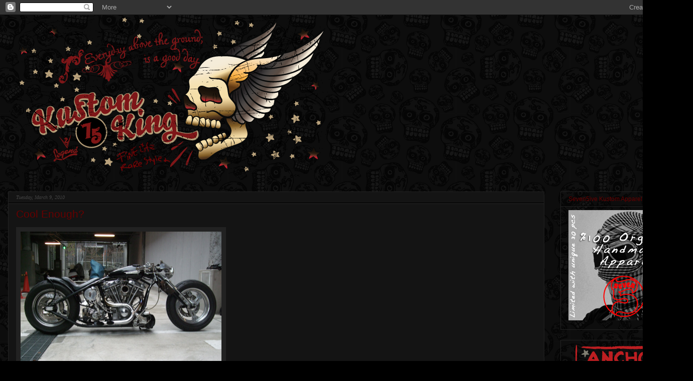

--- FILE ---
content_type: text/html; charset=UTF-8
request_url: https://kustomking.blogspot.com/2010/03/cool-enough.html
body_size: 16329
content:
<!DOCTYPE html>
<html class='v2' dir='ltr' xmlns='http://www.w3.org/1999/xhtml' xmlns:b='http://www.google.com/2005/gml/b' xmlns:data='http://www.google.com/2005/gml/data' xmlns:expr='http://www.google.com/2005/gml/expr'>
<head>
<link href='https://www.blogger.com/static/v1/widgets/335934321-css_bundle_v2.css' rel='stylesheet' type='text/css'/>
<meta content='d19dc69bc1f8f675d296739163e81e99' name='p:domain_verify'/>
<script type='text/javascript'>

  var _gaq = _gaq || [];
  _gaq.push(['_setAccount', 'UA-16776858-1']);
  _gaq.push(['_trackPageview']);

  (function() {
    var ga = document.createElement('script'); ga.type = 'text/javascript'; ga.async = true;
    ga.src = ('https:' == document.location.protocol ? 'https://ssl' : 'http://www') + '.google-analytics.com/ga.js';
    var s = document.getElementsByTagName('script')[0]; s.parentNode.insertBefore(ga, s);
  })();

</script>
<meta content='IE=EmulateIE7' http-equiv='X-UA-Compatible'/>
<meta content='width=1100' name='viewport'/>
<meta content='text/html; charset=UTF-8' http-equiv='Content-Type'/>
<meta content='blogger' name='generator'/>
<link href='https://kustomking.blogspot.com/favicon.ico' rel='icon' type='image/x-icon'/>
<link href='https://kustomking.blogspot.com/2010/03/cool-enough.html' rel='canonical'/>
<link rel="alternate" type="application/atom+xml" title="Kustom&#9819;King - Atom" href="https://kustomking.blogspot.com/feeds/posts/default" />
<link rel="alternate" type="application/rss+xml" title="Kustom&#9819;King - RSS" href="https://kustomking.blogspot.com/feeds/posts/default?alt=rss" />
<link rel="service.post" type="application/atom+xml" title="Kustom&#9819;King - Atom" href="https://www.blogger.com/feeds/3031546993604103185/posts/default" />

<link rel="alternate" type="application/atom+xml" title="Kustom&#9819;King - Atom" href="https://kustomking.blogspot.com/feeds/5592687216401685647/comments/default" />
<!--Can't find substitution for tag [blog.ieCssRetrofitLinks]-->
<link href='https://blogger.googleusercontent.com/img/b/R29vZ2xl/AVvXsEiD-iJpsxTlIc_6jbYg60bH3DJ5X5bHRv33rk1YR_xlEbNzEvkX4SeS08mgEfCYiiVJr5w5NiAYToTp_TYE6VHTw3vi9MgzC7l5izVRmBl5GTdkUOuqo-f_oelM-SFIDkucdRs0H57G6NQ/s1600/DSCF9072.JPG' rel='image_src'/>
<meta content='https://kustomking.blogspot.com/2010/03/cool-enough.html' property='og:url'/>
<meta content='Cool Enough?' property='og:title'/>
<meta content='blog about kustom motorcycle culture design and art, custom fashion apparel and accessories, caferacers choppers and vtwins' property='og:description'/>
<meta content='https://blogger.googleusercontent.com/img/b/R29vZ2xl/AVvXsEiD-iJpsxTlIc_6jbYg60bH3DJ5X5bHRv33rk1YR_xlEbNzEvkX4SeS08mgEfCYiiVJr5w5NiAYToTp_TYE6VHTw3vi9MgzC7l5izVRmBl5GTdkUOuqo-f_oelM-SFIDkucdRs0H57G6NQ/w1200-h630-p-k-no-nu/DSCF9072.JPG' property='og:image'/>
<title>Kustom&#9819;King: Cool Enough?</title>
<style type='text/css'>@font-face{font-family:'Montserrat';font-style:normal;font-weight:400;font-display:swap;src:url(//fonts.gstatic.com/s/montserrat/v31/JTUHjIg1_i6t8kCHKm4532VJOt5-QNFgpCtr6Hw0aXp-p7K4KLjztg.woff2)format('woff2');unicode-range:U+0460-052F,U+1C80-1C8A,U+20B4,U+2DE0-2DFF,U+A640-A69F,U+FE2E-FE2F;}@font-face{font-family:'Montserrat';font-style:normal;font-weight:400;font-display:swap;src:url(//fonts.gstatic.com/s/montserrat/v31/JTUHjIg1_i6t8kCHKm4532VJOt5-QNFgpCtr6Hw9aXp-p7K4KLjztg.woff2)format('woff2');unicode-range:U+0301,U+0400-045F,U+0490-0491,U+04B0-04B1,U+2116;}@font-face{font-family:'Montserrat';font-style:normal;font-weight:400;font-display:swap;src:url(//fonts.gstatic.com/s/montserrat/v31/JTUHjIg1_i6t8kCHKm4532VJOt5-QNFgpCtr6Hw2aXp-p7K4KLjztg.woff2)format('woff2');unicode-range:U+0102-0103,U+0110-0111,U+0128-0129,U+0168-0169,U+01A0-01A1,U+01AF-01B0,U+0300-0301,U+0303-0304,U+0308-0309,U+0323,U+0329,U+1EA0-1EF9,U+20AB;}@font-face{font-family:'Montserrat';font-style:normal;font-weight:400;font-display:swap;src:url(//fonts.gstatic.com/s/montserrat/v31/JTUHjIg1_i6t8kCHKm4532VJOt5-QNFgpCtr6Hw3aXp-p7K4KLjztg.woff2)format('woff2');unicode-range:U+0100-02BA,U+02BD-02C5,U+02C7-02CC,U+02CE-02D7,U+02DD-02FF,U+0304,U+0308,U+0329,U+1D00-1DBF,U+1E00-1E9F,U+1EF2-1EFF,U+2020,U+20A0-20AB,U+20AD-20C0,U+2113,U+2C60-2C7F,U+A720-A7FF;}@font-face{font-family:'Montserrat';font-style:normal;font-weight:400;font-display:swap;src:url(//fonts.gstatic.com/s/montserrat/v31/JTUHjIg1_i6t8kCHKm4532VJOt5-QNFgpCtr6Hw5aXp-p7K4KLg.woff2)format('woff2');unicode-range:U+0000-00FF,U+0131,U+0152-0153,U+02BB-02BC,U+02C6,U+02DA,U+02DC,U+0304,U+0308,U+0329,U+2000-206F,U+20AC,U+2122,U+2191,U+2193,U+2212,U+2215,U+FEFF,U+FFFD;}</style>
<style id='page-skin-1' type='text/css'><!--
/*
-----------------------------------------------
Blogger Template Style
Name:     Awesome Inc.
Designer: Tina Chen
URL:      tinachen.org
----------------------------------------------- */
/* Content
----------------------------------------------- */
body {
font: normal normal 14px Montserrat;
color: #666666;
background: #000000 url(//3.bp.blogspot.com/-YW6FIvAO9es/T7Tn8mhuDJI/AAAAAAAACX0/X5Hv5xYFH1M/s0/kks.png) repeat scroll top left;
}
html body .content-outer {
min-width: 0;
max-width: 100%;
width: 100%;
}
a:link {
text-decoration: none;
color: #85705b;
}
a:visited {
text-decoration: none;
color: #444444;
}
a:hover {
text-decoration: underline;
color: #666666;
}
.body-fauxcolumn-outer .cap-top {
position: absolute;
z-index: 1;
height: 276px;
width: 100%;
background: transparent none repeat-x scroll top left;
_background-image: none;
}
/* Columns
----------------------------------------------- */
.content-inner {
padding: 0;
}
.header-inner .section {
margin: 0 16px;
}
.tabs-inner .section {
margin: 0 16px;
}
.main-inner {
padding-top: 30px;
}
.main-inner .column-center-inner,
.main-inner .column-left-inner,
.main-inner .column-right-inner {
padding: 0 5px;
}
*+html body .main-inner .column-center-inner {
margin-top: -30px;
}
#layout .main-inner .column-center-inner {
margin-top: 0;
}
/* Header
----------------------------------------------- */
.header-outer {
margin: 0 0 0 0;
background: transparent none repeat scroll 0 0;
}
.Header h1 {
font: normal bold 40px Arial, Tahoma, Helvetica, FreeSans, sans-serif;
color: #666666;
text-shadow: 0 0 -1px #000000;
}
.Header h1 a {
color: #666666;
}
.Header .description {
font: normal normal 14px Arial, Tahoma, Helvetica, FreeSans, sans-serif;
color: #666666;
}
.header-inner .Header .titlewrapper,
.header-inner .Header .descriptionwrapper {
padding-left: 0;
padding-right: 0;
margin-bottom: 0;
}
.header-inner .Header .titlewrapper {
padding-top: 22px;
}
/* Tabs
----------------------------------------------- */
.tabs-outer {
overflow: hidden;
position: relative;
background: #141414 none repeat scroll 0 0;
}
#layout .tabs-outer {
overflow: visible;
}
.tabs-cap-top, .tabs-cap-bottom {
position: absolute;
width: 100%;
border-top: 1px solid #222222;
}
.tabs-cap-bottom {
bottom: 0;
}
.tabs-inner .widget li a {
display: inline-block;
margin: 0;
padding: .6em 1.5em;
font: normal bold 12px Georgia, Utopia, 'Palatino Linotype', Palatino, serif;;
color: #666666;
border-top: 1px solid #222222;
border-bottom: 1px solid #222222;
border-left: 1px solid #222222;
height: 16px;
line-height: 16px;
}
.tabs-inner .widget li:last-child a {
border-right: 1px solid #222222;
}
.tabs-inner .widget li.selected a, .tabs-inner .widget li a:hover {
background: #444444 none repeat-x scroll 0 -100px;
color: #666666;
}
/* Headings
----------------------------------------------- */
h2 {
font: normal normal 12px 'Trebuchet MS', Trebuchet, sans-serif;;
color: #660000;
}
/* Widgets
----------------------------------------------- */
.main-inner .section {
margin: 0 27px;
padding: 0;
}
.main-inner .column-left-outer,
.main-inner .column-right-outer {
margin-top: 0;
}
#layout .main-inner .column-left-outer,
#layout .main-inner .column-right-outer {
margin-top: 0;
}
.main-inner .column-left-inner,
.main-inner .column-right-inner {
background: transparent none repeat 0 0;
-moz-box-shadow: 0 0 0 rgba(0, 0, 0, .2);
-webkit-box-shadow: 0 0 0 rgba(0, 0, 0, .2);
-goog-ms-box-shadow: 0 0 0 rgba(0, 0, 0, .2);
box-shadow: 0 0 0 rgba(0, 0, 0, .2);
-moz-border-radius: 0;
-webkit-border-radius: 0;
-goog-ms-border-radius: 0;
border-radius: 0;
}
#layout .main-inner .column-left-inner,
#layout .main-inner .column-right-inner {
margin-top: 0;
}
.sidebar .widget {
font: normal normal 12px Arial, Tahoma, Helvetica, FreeSans, sans-serif;;
color: #666666;
}
.sidebar .widget a:link {
color: #85705b;
}
.sidebar .widget a:visited {
color: #444444;
}
.sidebar .widget a:hover {
color: #666666;
}
.sidebar .widget h2 {
text-shadow: 0 0 -1px #000000;
}
.main-inner .widget {
background-color: transparent;
border: 1px solid #222222;
padding: 0 15px 15px;
margin: 20px -16px;
-moz-box-shadow: 0 0 0 rgba(0, 0, 0, .2);
-webkit-box-shadow: 0 0 0 rgba(0, 0, 0, .2);
-goog-ms-box-shadow: 0 0 0 rgba(0, 0, 0, .2);
box-shadow: 0 0 0 rgba(0, 0, 0, .2);
-moz-border-radius: 0;
-webkit-border-radius: 0;
-goog-ms-border-radius: 0;
border-radius: 0;
}
.main-inner .widget h2 {
margin: 0 -15px;
padding: .6em 15px .5em;
border-bottom: 1px solid #000000;
}
.footer-inner .widget h2 {
padding: 0 0 .4em;
border-bottom: 1px solid #000000;
}
.main-inner .widget h2 + div, .footer-inner .widget h2 + div {
border-top: 1px solid #222222;
padding-top: 8px;
}
.main-inner .widget .widget-content {
margin: 0 -15px;
padding: 7px 15px 0;
}
.main-inner .widget ul, .main-inner .widget #ArchiveList ul.flat {
margin: -8px -15px 0;
padding: 0;
list-style: none;
}
.main-inner .widget #ArchiveList {
margin: -8px 0 0;
}
.main-inner .widget ul li, .main-inner .widget #ArchiveList ul.flat li {
padding: .5em 15px;
text-indent: 0;
color: #666666;
border-top: 1px solid #222222;
border-bottom: 1px solid #000000;
}
.main-inner .widget #ArchiveList ul li {
padding-top: .25em;
padding-bottom: .25em;
}
.main-inner .widget ul li:first-child, .main-inner .widget #ArchiveList ul.flat li:first-child {
border-top: none;
}
.main-inner .widget ul li:last-child, .main-inner .widget #ArchiveList ul.flat li:last-child {
border-bottom: none;
}
.post-body {
position: relative;
}
.main-inner .widget .post-body ul {
padding: 0 2.5em;
margin: .5em 0;
list-style: disc;
}
.main-inner .widget .post-body ul li {
padding: 0.25em 0;
margin-bottom: .25em;
color: #666666;
border: none;
}
.footer-inner .widget ul {
padding: 0;
list-style: none;
}
.widget .zippy {
color: #666666;
}
/* Posts
----------------------------------------------- */
body .main-inner .Blog {
padding: 0;
margin-bottom: 1em;
background-color: transparent;
border: none;
-moz-box-shadow: 0 0 0 rgba(0, 0, 0, 0);
-webkit-box-shadow: 0 0 0 rgba(0, 0, 0, 0);
-goog-ms-box-shadow: 0 0 0 rgba(0, 0, 0, 0);
box-shadow: 0 0 0 rgba(0, 0, 0, 0);
}
.main-inner .section:last-child .Blog:last-child {
padding: 0;
margin-bottom: 1em;
}
.main-inner .widget h2.date-header {
margin: 0 -15px 1px;
padding: 0 0 0 0;
font: italic normal 10px Georgia, Utopia, 'Palatino Linotype', Palatino, serif;;
color: #444444;
background: transparent none no-repeat scroll top left;
border-top: 0 solid #222222;
border-bottom: 1px solid #000000;
-moz-border-radius-topleft: 0;
-moz-border-radius-topright: 0;
-webkit-border-top-left-radius: 0;
-webkit-border-top-right-radius: 0;
border-top-left-radius: 0;
border-top-right-radius: 0;
position: static;
bottom: 100%;
right: 15px;
text-shadow: 0 0 -1px #000000;
}
.main-inner .widget h2.date-header span {
font: italic normal 10px Georgia, Utopia, 'Palatino Linotype', Palatino, serif;;
display: block;
padding: .5em 15px;
border-left: 0 solid #222222;
border-right: 0 solid #222222;
}
.date-outer {
position: relative;
margin: 30px 0 20px;
padding: 0 15px;
background-color: #141414;
border: 1px solid #222222;
-moz-box-shadow: 0 0 0 rgba(0, 0, 0, .2);
-webkit-box-shadow: 0 0 0 rgba(0, 0, 0, .2);
-goog-ms-box-shadow: 0 0 0 rgba(0, 0, 0, .2);
box-shadow: 0 0 0 rgba(0, 0, 0, .2);
-moz-border-radius: 0;
-webkit-border-radius: 0;
-goog-ms-border-radius: 0;
border-radius: 0;
}
.date-outer:first-child {
margin-top: 0;
}
.date-outer:last-child {
margin-bottom: 20px;
-moz-border-radius-bottomleft: 0;
-moz-border-radius-bottomright: 0;
-webkit-border-bottom-left-radius: 0;
-webkit-border-bottom-right-radius: 0;
-goog-ms-border-bottom-left-radius: 0;
-goog-ms-border-bottom-right-radius: 0;
border-bottom-left-radius: 0;
border-bottom-right-radius: 0;
}
.date-posts {
margin: 0 -15px;
padding: 0 15px;
clear: both;
}
.post-outer, .inline-ad {
border-top: 1px solid #222222;
margin: 0 -15px;
padding: 15px 15px;
}
.post-outer {
padding-bottom: 10px;
}
.post-outer:first-child {
padding-top: 0;
border-top: none;
}
.post-outer:last-child, .inline-ad:last-child {
border-bottom: none;
}
.post-body {
position: relative;
}
.post-body img {
padding: 8px;
background: #222222;
border: 1px solid transparent;
-moz-box-shadow: 0 0 0 rgba(0, 0, 0, .2);
-webkit-box-shadow: 0 0 0 rgba(0, 0, 0, .2);
box-shadow: 0 0 0 rgba(0, 0, 0, .2);
-moz-border-radius: 0;
-webkit-border-radius: 0;
border-radius: 0;
}
h3.post-title, h4 {
font: normal normal 21px 'Trebuchet MS', Trebuchet, sans-serif;;
color: #660000;
}
h3.post-title a {
font: normal normal 21px 'Trebuchet MS', Trebuchet, sans-serif;;
color: #660000;
}
h3.post-title a:hover {
color: #666666;
text-decoration: underline;
}
.post-header {
margin: 0 0 1em;
}
.post-body {
line-height: 1.4;
}
.post-outer h2 {
color: #666666;
}
.post-footer {
margin: 1.5em 0 0;
}
#blog-pager {
padding: 15px;
font-size: 120%;
background-color: transparent;
border: 1px solid #222222;
-moz-box-shadow: 0 0 0 rgba(0, 0, 0, .2);
-webkit-box-shadow: 0 0 0 rgba(0, 0, 0, .2);
-goog-ms-box-shadow: 0 0 0 rgba(0, 0, 0, .2);
box-shadow: 0 0 0 rgba(0, 0, 0, .2);
-moz-border-radius: 0;
-webkit-border-radius: 0;
-goog-ms-border-radius: 0;
border-radius: 0;
-moz-border-radius-topleft: 0;
-moz-border-radius-topright: 0;
-webkit-border-top-left-radius: 0;
-webkit-border-top-right-radius: 0;
-goog-ms-border-top-left-radius: 0;
-goog-ms-border-top-right-radius: 0;
border-top-left-radius: 0;
border-top-right-radius-topright: 0;
margin-top: 1em;
}
.blog-feeds, .post-feeds {
margin: 1em 0;
text-align: center;
color: #444444;
}
.blog-feeds a, .post-feeds a {
color: #85705b;
}
.blog-feeds a:visited, .post-feeds a:visited {
color: #444444;
}
.blog-feeds a:hover, .post-feeds a:hover {
color: #666666;
}
.post-outer .comments {
margin-top: 2em;
}
/* Comments
----------------------------------------------- */
.comments .comments-content .icon.blog-author {
background-repeat: no-repeat;
background-image: url([data-uri]);
}
.comments .comments-content .loadmore a {
border-top: 1px solid #222222;
border-bottom: 1px solid #222222;
}
.comments .continue {
border-top: 2px solid #222222;
}
/* Footer
----------------------------------------------- */
.footer-outer {
margin: -0 0 -1px;
padding: 0 0 0;
color: #666666;
overflow: hidden;
}
.footer-fauxborder-left {
border-top: 1px solid #222222;
background: transparent none repeat scroll 0 0;
-moz-box-shadow: 0 0 0 rgba(0, 0, 0, .2);
-webkit-box-shadow: 0 0 0 rgba(0, 0, 0, .2);
-goog-ms-box-shadow: 0 0 0 rgba(0, 0, 0, .2);
box-shadow: 0 0 0 rgba(0, 0, 0, .2);
margin: 0 -0;
}
/* Mobile
----------------------------------------------- */
body.mobile {
background-size: auto;
}
.mobile .body-fauxcolumn-outer {
background: transparent none repeat scroll top left;
}
*+html body.mobile .main-inner .column-center-inner {
margin-top: 0;
}
.mobile .main-inner .widget {
padding: 0 0 15px;
}
.mobile .main-inner .widget h2 + div,
.mobile .footer-inner .widget h2 + div {
border-top: none;
padding-top: 0;
}
.mobile .footer-inner .widget h2 {
padding: 0.5em 0;
border-bottom: none;
}
.mobile .main-inner .widget .widget-content {
margin: 0;
padding: 7px 0 0;
}
.mobile .main-inner .widget ul,
.mobile .main-inner .widget #ArchiveList ul.flat {
margin: 0 -15px 0;
}
.mobile .main-inner .widget h2.date-header {
right: 0;
}
.mobile .date-header span {
padding: 0.4em 0;
}
.mobile .date-outer:first-child {
margin-bottom: 0;
border: 1px solid #222222;
-moz-border-radius-topleft: 0;
-moz-border-radius-topright: 0;
-webkit-border-top-left-radius: 0;
-webkit-border-top-right-radius: 0;
-goog-ms-border-top-left-radius: 0;
-goog-ms-border-top-right-radius: 0;
border-top-left-radius: 0;
border-top-right-radius: 0;
}
.mobile .date-outer {
border-color: #222222;
border-width: 0 1px 1px;
}
.mobile .date-outer:last-child {
margin-bottom: 0;
}
.mobile .main-inner {
padding: 0;
}
.mobile .header-inner .section {
margin: 0;
}
.mobile .post-outer, .mobile .inline-ad {
padding: 5px 0;
}
.mobile .tabs-inner .section {
margin: 0 10px;
}
.mobile .main-inner .widget h2 {
margin: 0;
padding: 0;
}
.mobile .main-inner .widget h2.date-header span {
padding: 0;
}
.mobile .main-inner .widget .widget-content {
margin: 0;
padding: 7px 0 0;
}
.mobile #blog-pager {
border: 1px solid transparent;
background: transparent none repeat scroll 0 0;
}
.mobile .main-inner .column-left-inner,
.mobile .main-inner .column-right-inner {
background: transparent none repeat 0 0;
-moz-box-shadow: none;
-webkit-box-shadow: none;
-goog-ms-box-shadow: none;
box-shadow: none;
}
.mobile .date-posts {
margin: 0;
padding: 0;
}
.mobile .footer-fauxborder-left {
margin: 0;
border-top: inherit;
}
.mobile .main-inner .section:last-child .Blog:last-child {
margin-bottom: 0;
}
.mobile-index-contents {
color: #666666;
}
.mobile .mobile-link-button {
background: #85705b none repeat scroll 0 0;
}
.mobile-link-button a:link, .mobile-link-button a:visited {
color: #ffffff;
}
.mobile .tabs-inner .PageList .widget-content {
background: transparent;
border-top: 1px solid;
border-color: #222222;
color: #666666;
}
.mobile .tabs-inner .PageList .widget-content .pagelist-arrow {
border-left: 1px solid #222222;
}

--></style>
<style id='template-skin-1' type='text/css'><!--
body {
min-width: 1380px;
}
.content-outer, .content-fauxcolumn-outer, .region-inner {
min-width: 1380px;
max-width: 1380px;
_width: 1380px;
}
.main-inner .columns {
padding-left: 0px;
padding-right: 280px;
}
.main-inner .fauxcolumn-center-outer {
left: 0px;
right: 280px;
/* IE6 does not respect left and right together */
_width: expression(this.parentNode.offsetWidth -
parseInt("0px") -
parseInt("280px") + 'px');
}
.main-inner .fauxcolumn-left-outer {
width: 0px;
}
.main-inner .fauxcolumn-right-outer {
width: 280px;
}
.main-inner .column-left-outer {
width: 0px;
right: 100%;
margin-left: -0px;
}
.main-inner .column-right-outer {
width: 280px;
margin-right: -280px;
}
#layout {
min-width: 0;
}
#layout .content-outer {
min-width: 0;
width: 800px;
}
#layout .region-inner {
min-width: 0;
width: auto;
}
--></style>
<link href='https://www.blogger.com/dyn-css/authorization.css?targetBlogID=3031546993604103185&amp;zx=bec9ee3c-ae18-4757-9e89-b31992431da4' media='none' onload='if(media!=&#39;all&#39;)media=&#39;all&#39;' rel='stylesheet'/><noscript><link href='https://www.blogger.com/dyn-css/authorization.css?targetBlogID=3031546993604103185&amp;zx=bec9ee3c-ae18-4757-9e89-b31992431da4' rel='stylesheet'/></noscript>
<meta name='google-adsense-platform-account' content='ca-host-pub-1556223355139109'/>
<meta name='google-adsense-platform-domain' content='blogspot.com'/>

<!-- data-ad-client=ca-pub-4006452352926595 -->

</head>
<body class='loading variant-dark'>
<div class='navbar section' id='navbar'><div class='widget Navbar' data-version='1' id='Navbar1'><script type="text/javascript">
    function setAttributeOnload(object, attribute, val) {
      if(window.addEventListener) {
        window.addEventListener('load',
          function(){ object[attribute] = val; }, false);
      } else {
        window.attachEvent('onload', function(){ object[attribute] = val; });
      }
    }
  </script>
<div id="navbar-iframe-container"></div>
<script type="text/javascript" src="https://apis.google.com/js/platform.js"></script>
<script type="text/javascript">
      gapi.load("gapi.iframes:gapi.iframes.style.bubble", function() {
        if (gapi.iframes && gapi.iframes.getContext) {
          gapi.iframes.getContext().openChild({
              url: 'https://www.blogger.com/navbar/3031546993604103185?po\x3d5592687216401685647\x26origin\x3dhttps://kustomking.blogspot.com',
              where: document.getElementById("navbar-iframe-container"),
              id: "navbar-iframe"
          });
        }
      });
    </script><script type="text/javascript">
(function() {
var script = document.createElement('script');
script.type = 'text/javascript';
script.src = '//pagead2.googlesyndication.com/pagead/js/google_top_exp.js';
var head = document.getElementsByTagName('head')[0];
if (head) {
head.appendChild(script);
}})();
</script>
</div></div>
<div class='body-fauxcolumns'>
<div class='fauxcolumn-outer body-fauxcolumn-outer'>
<div class='cap-top'>
<div class='cap-left'></div>
<div class='cap-right'></div>
</div>
<div class='fauxborder-left'>
<div class='fauxborder-right'></div>
<div class='fauxcolumn-inner'>
</div>
</div>
<div class='cap-bottom'>
<div class='cap-left'></div>
<div class='cap-right'></div>
</div>
</div>
</div>
<div class='content'>
<div class='content-fauxcolumns'>
<div class='fauxcolumn-outer content-fauxcolumn-outer'>
<div class='cap-top'>
<div class='cap-left'></div>
<div class='cap-right'></div>
</div>
<div class='fauxborder-left'>
<div class='fauxborder-right'></div>
<div class='fauxcolumn-inner'>
</div>
</div>
<div class='cap-bottom'>
<div class='cap-left'></div>
<div class='cap-right'></div>
</div>
</div>
</div>
<div class='content-outer'>
<div class='content-cap-top cap-top'>
<div class='cap-left'></div>
<div class='cap-right'></div>
</div>
<div class='fauxborder-left content-fauxborder-left'>
<div class='fauxborder-right content-fauxborder-right'></div>
<div class='content-inner'>
<header>
<div class='header-outer'>
<div class='header-cap-top cap-top'>
<div class='cap-left'></div>
<div class='cap-right'></div>
</div>
<div class='fauxborder-left header-fauxborder-left'>
<div class='fauxborder-right header-fauxborder-right'></div>
<div class='region-inner header-inner'>
<div class='header section' id='header'><div class='widget Header' data-version='1' id='Header1'>
<div id='header-inner'>
<a href='https://kustomking.blogspot.com/' style='display: block'>
<img alt='Kustom♛King' height='322px; ' id='Header1_headerimg' src='https://blogger.googleusercontent.com/img/b/R29vZ2xl/AVvXsEj0lfnHvqSMVZtCZHq3_2R_VGEr9RIWNYXxalAfB041tTaBIw1-UYVLM0298QPoiGg5i0SqH9JA7VXPoBK9q2sMwMVpPTmzPV25zRAQG_reYWmbI79ZN7qJ42WT42oltWfdifzaQ3wDkZ0/w640-h322-no/flwr2.png' style='display: block' width='640px; '/>
</a>
</div>
</div></div>
</div>
</div>
<div class='header-cap-bottom cap-bottom'>
<div class='cap-left'></div>
<div class='cap-right'></div>
</div>
</div>
</header>
<div class='tabs-outer'>
<div class='tabs-cap-top cap-top'>
<div class='cap-left'></div>
<div class='cap-right'></div>
</div>
<div class='fauxborder-left tabs-fauxborder-left'>
<div class='fauxborder-right tabs-fauxborder-right'></div>
<div class='region-inner tabs-inner'>
<div class='tabs no-items section' id='crosscol'></div>
<div class='tabs no-items section' id='crosscol-overflow'></div>
</div>
</div>
<div class='tabs-cap-bottom cap-bottom'>
<div class='cap-left'></div>
<div class='cap-right'></div>
</div>
</div>
<div class='main-outer'>
<div class='main-cap-top cap-top'>
<div class='cap-left'></div>
<div class='cap-right'></div>
</div>
<div class='fauxborder-left main-fauxborder-left'>
<div class='fauxborder-right main-fauxborder-right'></div>
<div class='region-inner main-inner'>
<div class='columns fauxcolumns'>
<div class='fauxcolumn-outer fauxcolumn-center-outer'>
<div class='cap-top'>
<div class='cap-left'></div>
<div class='cap-right'></div>
</div>
<div class='fauxborder-left'>
<div class='fauxborder-right'></div>
<div class='fauxcolumn-inner'>
</div>
</div>
<div class='cap-bottom'>
<div class='cap-left'></div>
<div class='cap-right'></div>
</div>
</div>
<div class='fauxcolumn-outer fauxcolumn-left-outer'>
<div class='cap-top'>
<div class='cap-left'></div>
<div class='cap-right'></div>
</div>
<div class='fauxborder-left'>
<div class='fauxborder-right'></div>
<div class='fauxcolumn-inner'>
</div>
</div>
<div class='cap-bottom'>
<div class='cap-left'></div>
<div class='cap-right'></div>
</div>
</div>
<div class='fauxcolumn-outer fauxcolumn-right-outer'>
<div class='cap-top'>
<div class='cap-left'></div>
<div class='cap-right'></div>
</div>
<div class='fauxborder-left'>
<div class='fauxborder-right'></div>
<div class='fauxcolumn-inner'>
</div>
</div>
<div class='cap-bottom'>
<div class='cap-left'></div>
<div class='cap-right'></div>
</div>
</div>
<!-- corrects IE6 width calculation -->
<div class='columns-inner'>
<div class='column-center-outer'>
<div class='column-center-inner'>
<div class='main section' id='main'><div class='widget Blog' data-version='1' id='Blog1'>
<div class='blog-posts hfeed'>

          <div class="date-outer">
        
<h2 class='date-header'><span>Tuesday, March 9, 2010</span></h2>

          <div class="date-posts">
        
<div class='post-outer'>
<div class='post hentry'>
<a name='5592687216401685647'></a>
<h3 class='post-title entry-title'>
Cool Enough?
</h3>
<div class='post-header'>
<div class='post-header-line-1'></div>
</div>
<div class='post-body entry-content' id='post-body-5592687216401685647'>
<a href="https://blogger.googleusercontent.com/img/b/R29vZ2xl/AVvXsEiD-iJpsxTlIc_6jbYg60bH3DJ5X5bHRv33rk1YR_xlEbNzEvkX4SeS08mgEfCYiiVJr5w5NiAYToTp_TYE6VHTw3vi9MgzC7l5izVRmBl5GTdkUOuqo-f_oelM-SFIDkucdRs0H57G6NQ/s1600/DSCF9072.JPG" onblur="try {parent.deselectBloggerImageGracefully();} catch(e) {}"><img alt="" border="0" src="https://blogger.googleusercontent.com/img/b/R29vZ2xl/AVvXsEiD-iJpsxTlIc_6jbYg60bH3DJ5X5bHRv33rk1YR_xlEbNzEvkX4SeS08mgEfCYiiVJr5w5NiAYToTp_TYE6VHTw3vi9MgzC7l5izVRmBl5GTdkUOuqo-f_oelM-SFIDkucdRs0H57G6NQ/s1600/DSCF9072.JPG" style="cursor: pointer; width: 400px; height: 299px;" /></a><br /><a href="https://blogger.googleusercontent.com/img/b/R29vZ2xl/AVvXsEjPYLLLPhDlzir9pQFzFokXuutDWXR-v4dkDClzmmD8QGFGF9bHGUAWgj4w_Id2vJNzVruieSXgNFfn3AhHrX04JqYpbTO7nNPsi8e2DibWkkazubpY0RzwlKmRbMiGbi8fNfkOrt2-N-E/s1600/DSCF9078.JPG" onblur="try {parent.deselectBloggerImageGracefully();} catch(e) {}"><img alt="" border="0" src="https://blogger.googleusercontent.com/img/b/R29vZ2xl/AVvXsEjPYLLLPhDlzir9pQFzFokXuutDWXR-v4dkDClzmmD8QGFGF9bHGUAWgj4w_Id2vJNzVruieSXgNFfn3AhHrX04JqYpbTO7nNPsi8e2DibWkkazubpY0RzwlKmRbMiGbi8fNfkOrt2-N-E/s1600/DSCF9078.JPG" style="cursor: pointer; width: 400px; height: 299px;" /></a><br />Shovel and  that front fairing...So damn cool!
<div style='clear: both;'></div>
</div>
<div class='post-footer'>
<div class='post-footer-line post-footer-line-1'><span class='post-author vcard'>
</span>
<span class='post-timestamp'>
</span>
<span class='post-comment-link'>
</span>
<span class='post-icons'>
</span>
<div class='post-share-buttons goog-inline-block'>
<a class='goog-inline-block share-button sb-email' href='https://www.blogger.com/share-post.g?blogID=3031546993604103185&postID=5592687216401685647&target=email' target='_blank' title='Email This'><span class='share-button-link-text'>Email This</span></a><a class='goog-inline-block share-button sb-blog' href='https://www.blogger.com/share-post.g?blogID=3031546993604103185&postID=5592687216401685647&target=blog' onclick='window.open(this.href, "_blank", "height=270,width=475"); return false;' target='_blank' title='BlogThis!'><span class='share-button-link-text'>BlogThis!</span></a><a class='goog-inline-block share-button sb-twitter' href='https://www.blogger.com/share-post.g?blogID=3031546993604103185&postID=5592687216401685647&target=twitter' target='_blank' title='Share to X'><span class='share-button-link-text'>Share to X</span></a><a class='goog-inline-block share-button sb-facebook' href='https://www.blogger.com/share-post.g?blogID=3031546993604103185&postID=5592687216401685647&target=facebook' onclick='window.open(this.href, "_blank", "height=430,width=640"); return false;' target='_blank' title='Share to Facebook'><span class='share-button-link-text'>Share to Facebook</span></a><a class='goog-inline-block share-button sb-pinterest' href='https://www.blogger.com/share-post.g?blogID=3031546993604103185&postID=5592687216401685647&target=pinterest' target='_blank' title='Share to Pinterest'><span class='share-button-link-text'>Share to Pinterest</span></a>
</div>
</div>
<div class='post-footer-line post-footer-line-2'><span class='post-labels'>
Labels:
<a href='https://kustomking.blogspot.com/search/label/Japan' rel='tag'>Japan</a>,
<a href='https://kustomking.blogspot.com/search/label/Kustom%20Motorcycles' rel='tag'>Kustom Motorcycles</a>
</span>
</div>
<div class='post-footer-line post-footer-line-3'></div>
</div>
</div>
<div class='comments' id='comments'>
<a name='comments'></a>
</div>
</div>

        </div></div>
      
</div>
<div class='blog-pager' id='blog-pager'>
<span id='blog-pager-newer-link'>
<a class='blog-pager-newer-link' href='https://kustomking.blogspot.com/2010/03/muce-choppers.html' id='Blog1_blog-pager-newer-link' title='Newer Post'>Newer Post</a>
</span>
<span id='blog-pager-older-link'>
<a class='blog-pager-older-link' href='https://kustomking.blogspot.com/2010/03/cb750-honda.html' id='Blog1_blog-pager-older-link' title='Older Post'>Older Post</a>
</span>
<a class='home-link' href='https://kustomking.blogspot.com/'>Home</a>
</div>
<div class='clear'></div>
<div class='post-feeds'>
</div>
</div></div>
</div>
</div>
<div class='column-left-outer'>
<div class='column-left-inner'>
<aside>
</aside>
</div>
</div>
<div class='column-right-outer'>
<div class='column-right-inner'>
<aside>
<div class='sidebar section' id='sidebar-right-1'><div class='widget Image' data-version='1' id='Image11'>
<h2>Seven5ive Kustom Apparel</h2>
<div class='widget-content'>
<a href='http://www.kustomking75.com'>
<img alt='Seven5ive Kustom Apparel' height='220' id='Image11_img' src='https://blogger.googleusercontent.com/img/b/R29vZ2xl/AVvXsEg3Ze0TZoE3ebDd5YzjovcqTga5H4YkxFlMbDXCcZKDwkZdiCQ2pslDV4as_JDEmrbJmGAWsj4SGqojn5sHPO3GLN5BGkj1wurEsds_s00R3MOvEK5y_iQ8BsEbtpk2QxT5HzlhdkT2XHs/s1600/banner+752.png' width='220'/>
</a>
<br/>
</div>
<div class='clear'></div>
</div><div class='widget Image' data-version='1' id='Image24'>
<div class='widget-content'>
<a href='mailto: kustomking75@gmail.com'>
<img alt='' height='280' id='Image24_img' src='https://blogger.googleusercontent.com/img/b/R29vZ2xl/AVvXsEgk3ZnwcVvrSFxg4sV3r4F1n_2r_Eh9bP1jZLWVO2_wufsOSaXzRPVrSwE1j5nOQYwxSd96mMb-T8KWwB2roOQVTioh5ZD-ts3_QNH-6artH8D02axKPvVhae6tNok2oJIJaGaoOyEMThA/s1600/anchor.png' width='220'/>
</a>
<br/>
</div>
<div class='clear'></div>
</div><div class='widget Image' data-version='1' id='Image19'>
<div class='widget-content'>
<a href='http://twitter.com/#!/KustomKing75'>
<img alt='' height='267' id='Image19_img' src='https://blogger.googleusercontent.com/img/b/R29vZ2xl/AVvXsEjXUfONVSjbiMdH1hYkcgDrbKNEiqIDtV3VmQ_Br3uZmlS-jAkbuz1n4-rLMPf3RCkO0zSWTHDOLrJdQFJZpBPV96d9VjpbxQ_30EPIQ7XbKVO94BSw1Zd0miFTQOSGP8_Evp00cchvF8s/s1600/twit.png' width='220'/>
</a>
<br/>
</div>
<div class='clear'></div>
</div><div class='widget Image' data-version='1' id='Image2'>
<div class='widget-content'>
<a href='http://instagram.com/'>
<img alt='' height='267' id='Image2_img' src='https://blogger.googleusercontent.com/img/b/R29vZ2xl/AVvXsEhcBZTkzVIfYvfAERJr6KIc2_27ell_kocWKW1wmBgcY3zcUQNH06MUl-09L7uEglMAnXlqsAjhmzHxEW-d2wIlyUjgZrFxxPfELRVu_cIE_KKmGeKQYtF7bGGlQJhlqgi5tyX6oUFkxTA/s1600/insta+copy.png' width='220'/>
</a>
<br/>
</div>
<div class='clear'></div>
</div><div class='widget Image' data-version='1' id='Image23'>
<h2>Seven5ive Kustom Apparel</h2>
<div class='widget-content'>
<a href='http://www.kustomking75.com'>
<img alt='Seven5ive Kustom Apparel' height='220' id='Image23_img' src='https://blogger.googleusercontent.com/img/b/R29vZ2xl/AVvXsEjJyVTJZQQETxUqL-EW0p4GzQdipU-nrbBMQPhyphenhyphengjTV48OJLGrkapMRdBEQXe4axosQNT1YUfGHVvetC307skt07OlmLbqG09mYiUleLETogsrZKaBlTWGaki8t0eew1A9TtZt8S5o8S-Q/s1600/banner+75.png' width='220'/>
</a>
<br/>
</div>
<div class='clear'></div>
</div><div class='widget Image' data-version='1' id='Image4'>
<div class='widget-content'>
<img alt='' height='267' id='Image4_img' src='https://blogger.googleusercontent.com/img/b/R29vZ2xl/AVvXsEhHc3ymzsLGOtpBzLKUU_HBVKp_TKdtvoxizTmXIrRx3lNV2PKUJtMY7kTbU_ZmNhPpx5TRNbNOBZaVNulLk9NSXhT66AWEny4tg3DPjgRg4oTwH5Jk94cPdfmupRI7xx5ztGzsyKBLTXU/s1600/copy.png' width='220'/>
<br/>
</div>
<div class='clear'></div>
</div><div class='widget Image' data-version='1' id='Image20'>
<div class='widget-content'>
<a href='mailto: kustomking75@gmail.com'>
<img alt='' height='267' id='Image20_img' src='https://blogger.googleusercontent.com/img/b/R29vZ2xl/AVvXsEiOtEfBjpKMby0E2ySYE5MdR1vte3sQu7TrsD26HedKZp4OpOF1D1br-9eNwwJmGfr2C0Py2h9HFZyenynSaPP9qd65EQLYv3gHuteWIOPtROnYXcmDPJj3zetGmGpH7GOPoa1neBdwhwY/s1600/email.png' width='220'/>
</a>
<br/>
</div>
<div class='clear'></div>
</div><div class='widget Subscribe' data-version='1' id='Subscribe1'>
<div style='white-space:nowrap'>
<h2 class='title'>Subscribe for Free</h2>
<div class='widget-content'>
<div class='subscribe-wrapper subscribe-type-POST'>
<div class='subscribe expanded subscribe-type-POST' id='SW_READER_LIST_Subscribe1POST' style='display:none;'>
<div class='top'>
<span class='inner' onclick='return(_SW_toggleReaderList(event, "Subscribe1POST"));'>
<img class='subscribe-dropdown-arrow' src='https://resources.blogblog.com/img/widgets/arrow_dropdown.gif'/>
<img align='absmiddle' alt='' border='0' class='feed-icon' src='https://resources.blogblog.com/img/icon_feed12.png'/>
Posts
</span>
<div class='feed-reader-links'>
<a class='feed-reader-link' href='https://www.netvibes.com/subscribe.php?url=https%3A%2F%2Fkustomking.blogspot.com%2Ffeeds%2Fposts%2Fdefault' target='_blank'>
<img src='https://resources.blogblog.com/img/widgets/subscribe-netvibes.png'/>
</a>
<a class='feed-reader-link' href='https://add.my.yahoo.com/content?url=https%3A%2F%2Fkustomking.blogspot.com%2Ffeeds%2Fposts%2Fdefault' target='_blank'>
<img src='https://resources.blogblog.com/img/widgets/subscribe-yahoo.png'/>
</a>
<a class='feed-reader-link' href='https://kustomking.blogspot.com/feeds/posts/default' target='_blank'>
<img align='absmiddle' class='feed-icon' src='https://resources.blogblog.com/img/icon_feed12.png'/>
                  Atom
                </a>
</div>
</div>
<div class='bottom'></div>
</div>
<div class='subscribe' id='SW_READER_LIST_CLOSED_Subscribe1POST' onclick='return(_SW_toggleReaderList(event, "Subscribe1POST"));'>
<div class='top'>
<span class='inner'>
<img class='subscribe-dropdown-arrow' src='https://resources.blogblog.com/img/widgets/arrow_dropdown.gif'/>
<span onclick='return(_SW_toggleReaderList(event, "Subscribe1POST"));'>
<img align='absmiddle' alt='' border='0' class='feed-icon' src='https://resources.blogblog.com/img/icon_feed12.png'/>
Posts
</span>
</span>
</div>
<div class='bottom'></div>
</div>
</div>
<div class='subscribe-wrapper subscribe-type-PER_POST'>
<div class='subscribe expanded subscribe-type-PER_POST' id='SW_READER_LIST_Subscribe1PER_POST' style='display:none;'>
<div class='top'>
<span class='inner' onclick='return(_SW_toggleReaderList(event, "Subscribe1PER_POST"));'>
<img class='subscribe-dropdown-arrow' src='https://resources.blogblog.com/img/widgets/arrow_dropdown.gif'/>
<img align='absmiddle' alt='' border='0' class='feed-icon' src='https://resources.blogblog.com/img/icon_feed12.png'/>
Comments
</span>
<div class='feed-reader-links'>
<a class='feed-reader-link' href='https://www.netvibes.com/subscribe.php?url=https%3A%2F%2Fkustomking.blogspot.com%2Ffeeds%2F5592687216401685647%2Fcomments%2Fdefault' target='_blank'>
<img src='https://resources.blogblog.com/img/widgets/subscribe-netvibes.png'/>
</a>
<a class='feed-reader-link' href='https://add.my.yahoo.com/content?url=https%3A%2F%2Fkustomking.blogspot.com%2Ffeeds%2F5592687216401685647%2Fcomments%2Fdefault' target='_blank'>
<img src='https://resources.blogblog.com/img/widgets/subscribe-yahoo.png'/>
</a>
<a class='feed-reader-link' href='https://kustomking.blogspot.com/feeds/5592687216401685647/comments/default' target='_blank'>
<img align='absmiddle' class='feed-icon' src='https://resources.blogblog.com/img/icon_feed12.png'/>
                  Atom
                </a>
</div>
</div>
<div class='bottom'></div>
</div>
<div class='subscribe' id='SW_READER_LIST_CLOSED_Subscribe1PER_POST' onclick='return(_SW_toggleReaderList(event, "Subscribe1PER_POST"));'>
<div class='top'>
<span class='inner'>
<img class='subscribe-dropdown-arrow' src='https://resources.blogblog.com/img/widgets/arrow_dropdown.gif'/>
<span onclick='return(_SW_toggleReaderList(event, "Subscribe1PER_POST"));'>
<img align='absmiddle' alt='' border='0' class='feed-icon' src='https://resources.blogblog.com/img/icon_feed12.png'/>
Comments
</span>
</span>
</div>
<div class='bottom'></div>
</div>
</div>
<div style='clear:both'></div>
</div>
</div>
<div class='clear'></div>
</div><div class='widget Image' data-version='1' id='Image21'>
<div class='widget-content'>
<a href='http://www.8negro.com'>
<img alt='' height='220' id='Image21_img' src='https://blogger.googleusercontent.com/img/b/R29vZ2xl/AVvXsEgP2rS7XBtWQndXQ2qYTiwuKJXAKo_OuCIPFeOT2tDpH6tIoxp8v1ftG7QaOw_EC2n4zvQKEbodW_M1EvhcWi5j3TmxHZs16kV9IowaH_IYFdOp7n3Llp_iMQQwpCgrsrkNLF3fkJRPi1E/s1600/8negro.png' width='220'/>
</a>
<br/>
</div>
<div class='clear'></div>
</div><div class='widget Image' data-version='1' id='Image12'>
<div class='widget-content'>
<img alt='' height='280' id='Image12_img' src='https://blogger.googleusercontent.com/img/b/R29vZ2xl/AVvXsEiXckbwWHPZWpseRy748T3AQxtdIv1wotYWrxBIOQFyRSDHoHCae_zmj92ksBCCsWEaQQQYK9vafyUGmlQB07N6DJF7TbiFCMoHAZ4VCRc7Ee-yVkAuQ4YHDBdBSaPGHPt5FjkTfA5wP-hv/s1600-r/RCBANNER.png' width='220'/>
<br/>
</div>
<div class='clear'></div>
</div><div class='widget Image' data-version='1' id='Image1'>
<div class='widget-content'>
<img alt='' height='189' id='Image1_img' src='https://blogger.googleusercontent.com/img/b/R29vZ2xl/AVvXsEikpGJLgY60X-4TJ8DQWqazjYx6mu3rhXdL6Stfaet_jphKwBWkK4S6MB2Wa5-nktaiJBxOrIwcEjdf0iMlbJqjmthLmKKIXBVteexYfrq4-5Tf0kpkvkKlZxs3P_V2eXgbTCE5MNJunko/s1600-r/ender.png' width='220'/>
<br/>
</div>
<div class='clear'></div>
</div><div class='widget Image' data-version='1' id='Image16'>
<div class='widget-content'>
<img alt='' height='284' id='Image16_img' src='https://lh3.googleusercontent.com/blogger_img_proxy/AEn0k_vP8aHyy_MoMK805bk1HBywnOrgrnNgxeBJ_yF5zfY9QhNixt6dVDTt6c31HcABNDXIRX3QMlkA1M2rv6fDYrPlbOG_b0QYK3Tm3Azxw673-a9Co-hTLGf83bFrd0IGZOhLvPT9vPc-2xWF8tIiPw=s0-d' width='220'/>
<br/>
</div>
<div class='clear'></div>
</div><div class='widget BlogArchive' data-version='1' id='BlogArchive1'>
<h2>Archive</h2>
<div class='widget-content'>
<div id='ArchiveList'>
<div id='BlogArchive1_ArchiveList'>
<ul class='hierarchy'>
<li class='archivedate collapsed'>
<a class='toggle' href='javascript:void(0)'>
<span class='zippy'>

        &#9658;&#160;
      
</span>
</a>
<a class='post-count-link' href='https://kustomking.blogspot.com/2015/'>
2015
</a>
<span class='post-count' dir='ltr'>(129)</span>
<ul class='hierarchy'>
<li class='archivedate collapsed'>
<a class='toggle' href='javascript:void(0)'>
<span class='zippy'>

        &#9658;&#160;
      
</span>
</a>
<a class='post-count-link' href='https://kustomking.blogspot.com/2015/07/'>
July
</a>
<span class='post-count' dir='ltr'>(14)</span>
</li>
</ul>
<ul class='hierarchy'>
<li class='archivedate collapsed'>
<a class='toggle' href='javascript:void(0)'>
<span class='zippy'>

        &#9658;&#160;
      
</span>
</a>
<a class='post-count-link' href='https://kustomking.blogspot.com/2015/06/'>
June
</a>
<span class='post-count' dir='ltr'>(2)</span>
</li>
</ul>
<ul class='hierarchy'>
<li class='archivedate collapsed'>
<a class='toggle' href='javascript:void(0)'>
<span class='zippy'>

        &#9658;&#160;
      
</span>
</a>
<a class='post-count-link' href='https://kustomking.blogspot.com/2015/05/'>
May
</a>
<span class='post-count' dir='ltr'>(25)</span>
</li>
</ul>
<ul class='hierarchy'>
<li class='archivedate collapsed'>
<a class='toggle' href='javascript:void(0)'>
<span class='zippy'>

        &#9658;&#160;
      
</span>
</a>
<a class='post-count-link' href='https://kustomking.blogspot.com/2015/02/'>
February
</a>
<span class='post-count' dir='ltr'>(9)</span>
</li>
</ul>
<ul class='hierarchy'>
<li class='archivedate collapsed'>
<a class='toggle' href='javascript:void(0)'>
<span class='zippy'>

        &#9658;&#160;
      
</span>
</a>
<a class='post-count-link' href='https://kustomking.blogspot.com/2015/01/'>
January
</a>
<span class='post-count' dir='ltr'>(79)</span>
</li>
</ul>
</li>
</ul>
<ul class='hierarchy'>
<li class='archivedate collapsed'>
<a class='toggle' href='javascript:void(0)'>
<span class='zippy'>

        &#9658;&#160;
      
</span>
</a>
<a class='post-count-link' href='https://kustomking.blogspot.com/2014/'>
2014
</a>
<span class='post-count' dir='ltr'>(4)</span>
<ul class='hierarchy'>
<li class='archivedate collapsed'>
<a class='toggle' href='javascript:void(0)'>
<span class='zippy'>

        &#9658;&#160;
      
</span>
</a>
<a class='post-count-link' href='https://kustomking.blogspot.com/2014/01/'>
January
</a>
<span class='post-count' dir='ltr'>(4)</span>
</li>
</ul>
</li>
</ul>
<ul class='hierarchy'>
<li class='archivedate collapsed'>
<a class='toggle' href='javascript:void(0)'>
<span class='zippy'>

        &#9658;&#160;
      
</span>
</a>
<a class='post-count-link' href='https://kustomking.blogspot.com/2013/'>
2013
</a>
<span class='post-count' dir='ltr'>(392)</span>
<ul class='hierarchy'>
<li class='archivedate collapsed'>
<a class='toggle' href='javascript:void(0)'>
<span class='zippy'>

        &#9658;&#160;
      
</span>
</a>
<a class='post-count-link' href='https://kustomking.blogspot.com/2013/12/'>
December
</a>
<span class='post-count' dir='ltr'>(40)</span>
</li>
</ul>
<ul class='hierarchy'>
<li class='archivedate collapsed'>
<a class='toggle' href='javascript:void(0)'>
<span class='zippy'>

        &#9658;&#160;
      
</span>
</a>
<a class='post-count-link' href='https://kustomking.blogspot.com/2013/11/'>
November
</a>
<span class='post-count' dir='ltr'>(47)</span>
</li>
</ul>
<ul class='hierarchy'>
<li class='archivedate collapsed'>
<a class='toggle' href='javascript:void(0)'>
<span class='zippy'>

        &#9658;&#160;
      
</span>
</a>
<a class='post-count-link' href='https://kustomking.blogspot.com/2013/09/'>
September
</a>
<span class='post-count' dir='ltr'>(2)</span>
</li>
</ul>
<ul class='hierarchy'>
<li class='archivedate collapsed'>
<a class='toggle' href='javascript:void(0)'>
<span class='zippy'>

        &#9658;&#160;
      
</span>
</a>
<a class='post-count-link' href='https://kustomking.blogspot.com/2013/08/'>
August
</a>
<span class='post-count' dir='ltr'>(17)</span>
</li>
</ul>
<ul class='hierarchy'>
<li class='archivedate collapsed'>
<a class='toggle' href='javascript:void(0)'>
<span class='zippy'>

        &#9658;&#160;
      
</span>
</a>
<a class='post-count-link' href='https://kustomking.blogspot.com/2013/05/'>
May
</a>
<span class='post-count' dir='ltr'>(13)</span>
</li>
</ul>
<ul class='hierarchy'>
<li class='archivedate collapsed'>
<a class='toggle' href='javascript:void(0)'>
<span class='zippy'>

        &#9658;&#160;
      
</span>
</a>
<a class='post-count-link' href='https://kustomking.blogspot.com/2013/04/'>
April
</a>
<span class='post-count' dir='ltr'>(64)</span>
</li>
</ul>
<ul class='hierarchy'>
<li class='archivedate collapsed'>
<a class='toggle' href='javascript:void(0)'>
<span class='zippy'>

        &#9658;&#160;
      
</span>
</a>
<a class='post-count-link' href='https://kustomking.blogspot.com/2013/03/'>
March
</a>
<span class='post-count' dir='ltr'>(82)</span>
</li>
</ul>
<ul class='hierarchy'>
<li class='archivedate collapsed'>
<a class='toggle' href='javascript:void(0)'>
<span class='zippy'>

        &#9658;&#160;
      
</span>
</a>
<a class='post-count-link' href='https://kustomking.blogspot.com/2013/02/'>
February
</a>
<span class='post-count' dir='ltr'>(40)</span>
</li>
</ul>
<ul class='hierarchy'>
<li class='archivedate collapsed'>
<a class='toggle' href='javascript:void(0)'>
<span class='zippy'>

        &#9658;&#160;
      
</span>
</a>
<a class='post-count-link' href='https://kustomking.blogspot.com/2013/01/'>
January
</a>
<span class='post-count' dir='ltr'>(87)</span>
</li>
</ul>
</li>
</ul>
<ul class='hierarchy'>
<li class='archivedate collapsed'>
<a class='toggle' href='javascript:void(0)'>
<span class='zippy'>

        &#9658;&#160;
      
</span>
</a>
<a class='post-count-link' href='https://kustomking.blogspot.com/2012/'>
2012
</a>
<span class='post-count' dir='ltr'>(1006)</span>
<ul class='hierarchy'>
<li class='archivedate collapsed'>
<a class='toggle' href='javascript:void(0)'>
<span class='zippy'>

        &#9658;&#160;
      
</span>
</a>
<a class='post-count-link' href='https://kustomking.blogspot.com/2012/12/'>
December
</a>
<span class='post-count' dir='ltr'>(44)</span>
</li>
</ul>
<ul class='hierarchy'>
<li class='archivedate collapsed'>
<a class='toggle' href='javascript:void(0)'>
<span class='zippy'>

        &#9658;&#160;
      
</span>
</a>
<a class='post-count-link' href='https://kustomking.blogspot.com/2012/11/'>
November
</a>
<span class='post-count' dir='ltr'>(96)</span>
</li>
</ul>
<ul class='hierarchy'>
<li class='archivedate collapsed'>
<a class='toggle' href='javascript:void(0)'>
<span class='zippy'>

        &#9658;&#160;
      
</span>
</a>
<a class='post-count-link' href='https://kustomking.blogspot.com/2012/10/'>
October
</a>
<span class='post-count' dir='ltr'>(24)</span>
</li>
</ul>
<ul class='hierarchy'>
<li class='archivedate collapsed'>
<a class='toggle' href='javascript:void(0)'>
<span class='zippy'>

        &#9658;&#160;
      
</span>
</a>
<a class='post-count-link' href='https://kustomking.blogspot.com/2012/09/'>
September
</a>
<span class='post-count' dir='ltr'>(25)</span>
</li>
</ul>
<ul class='hierarchy'>
<li class='archivedate collapsed'>
<a class='toggle' href='javascript:void(0)'>
<span class='zippy'>

        &#9658;&#160;
      
</span>
</a>
<a class='post-count-link' href='https://kustomking.blogspot.com/2012/08/'>
August
</a>
<span class='post-count' dir='ltr'>(37)</span>
</li>
</ul>
<ul class='hierarchy'>
<li class='archivedate collapsed'>
<a class='toggle' href='javascript:void(0)'>
<span class='zippy'>

        &#9658;&#160;
      
</span>
</a>
<a class='post-count-link' href='https://kustomking.blogspot.com/2012/07/'>
July
</a>
<span class='post-count' dir='ltr'>(27)</span>
</li>
</ul>
<ul class='hierarchy'>
<li class='archivedate collapsed'>
<a class='toggle' href='javascript:void(0)'>
<span class='zippy'>

        &#9658;&#160;
      
</span>
</a>
<a class='post-count-link' href='https://kustomking.blogspot.com/2012/06/'>
June
</a>
<span class='post-count' dir='ltr'>(56)</span>
</li>
</ul>
<ul class='hierarchy'>
<li class='archivedate collapsed'>
<a class='toggle' href='javascript:void(0)'>
<span class='zippy'>

        &#9658;&#160;
      
</span>
</a>
<a class='post-count-link' href='https://kustomking.blogspot.com/2012/05/'>
May
</a>
<span class='post-count' dir='ltr'>(86)</span>
</li>
</ul>
<ul class='hierarchy'>
<li class='archivedate collapsed'>
<a class='toggle' href='javascript:void(0)'>
<span class='zippy'>

        &#9658;&#160;
      
</span>
</a>
<a class='post-count-link' href='https://kustomking.blogspot.com/2012/04/'>
April
</a>
<span class='post-count' dir='ltr'>(108)</span>
</li>
</ul>
<ul class='hierarchy'>
<li class='archivedate collapsed'>
<a class='toggle' href='javascript:void(0)'>
<span class='zippy'>

        &#9658;&#160;
      
</span>
</a>
<a class='post-count-link' href='https://kustomking.blogspot.com/2012/03/'>
March
</a>
<span class='post-count' dir='ltr'>(167)</span>
</li>
</ul>
<ul class='hierarchy'>
<li class='archivedate collapsed'>
<a class='toggle' href='javascript:void(0)'>
<span class='zippy'>

        &#9658;&#160;
      
</span>
</a>
<a class='post-count-link' href='https://kustomking.blogspot.com/2012/02/'>
February
</a>
<span class='post-count' dir='ltr'>(123)</span>
</li>
</ul>
<ul class='hierarchy'>
<li class='archivedate collapsed'>
<a class='toggle' href='javascript:void(0)'>
<span class='zippy'>

        &#9658;&#160;
      
</span>
</a>
<a class='post-count-link' href='https://kustomking.blogspot.com/2012/01/'>
January
</a>
<span class='post-count' dir='ltr'>(213)</span>
</li>
</ul>
</li>
</ul>
<ul class='hierarchy'>
<li class='archivedate collapsed'>
<a class='toggle' href='javascript:void(0)'>
<span class='zippy'>

        &#9658;&#160;
      
</span>
</a>
<a class='post-count-link' href='https://kustomking.blogspot.com/2011/'>
2011
</a>
<span class='post-count' dir='ltr'>(1259)</span>
<ul class='hierarchy'>
<li class='archivedate collapsed'>
<a class='toggle' href='javascript:void(0)'>
<span class='zippy'>

        &#9658;&#160;
      
</span>
</a>
<a class='post-count-link' href='https://kustomking.blogspot.com/2011/12/'>
December
</a>
<span class='post-count' dir='ltr'>(223)</span>
</li>
</ul>
<ul class='hierarchy'>
<li class='archivedate collapsed'>
<a class='toggle' href='javascript:void(0)'>
<span class='zippy'>

        &#9658;&#160;
      
</span>
</a>
<a class='post-count-link' href='https://kustomking.blogspot.com/2011/11/'>
November
</a>
<span class='post-count' dir='ltr'>(170)</span>
</li>
</ul>
<ul class='hierarchy'>
<li class='archivedate collapsed'>
<a class='toggle' href='javascript:void(0)'>
<span class='zippy'>

        &#9658;&#160;
      
</span>
</a>
<a class='post-count-link' href='https://kustomking.blogspot.com/2011/10/'>
October
</a>
<span class='post-count' dir='ltr'>(33)</span>
</li>
</ul>
<ul class='hierarchy'>
<li class='archivedate collapsed'>
<a class='toggle' href='javascript:void(0)'>
<span class='zippy'>

        &#9658;&#160;
      
</span>
</a>
<a class='post-count-link' href='https://kustomking.blogspot.com/2011/09/'>
September
</a>
<span class='post-count' dir='ltr'>(25)</span>
</li>
</ul>
<ul class='hierarchy'>
<li class='archivedate collapsed'>
<a class='toggle' href='javascript:void(0)'>
<span class='zippy'>

        &#9658;&#160;
      
</span>
</a>
<a class='post-count-link' href='https://kustomking.blogspot.com/2011/08/'>
August
</a>
<span class='post-count' dir='ltr'>(47)</span>
</li>
</ul>
<ul class='hierarchy'>
<li class='archivedate collapsed'>
<a class='toggle' href='javascript:void(0)'>
<span class='zippy'>

        &#9658;&#160;
      
</span>
</a>
<a class='post-count-link' href='https://kustomking.blogspot.com/2011/07/'>
July
</a>
<span class='post-count' dir='ltr'>(73)</span>
</li>
</ul>
<ul class='hierarchy'>
<li class='archivedate collapsed'>
<a class='toggle' href='javascript:void(0)'>
<span class='zippy'>

        &#9658;&#160;
      
</span>
</a>
<a class='post-count-link' href='https://kustomking.blogspot.com/2011/06/'>
June
</a>
<span class='post-count' dir='ltr'>(111)</span>
</li>
</ul>
<ul class='hierarchy'>
<li class='archivedate collapsed'>
<a class='toggle' href='javascript:void(0)'>
<span class='zippy'>

        &#9658;&#160;
      
</span>
</a>
<a class='post-count-link' href='https://kustomking.blogspot.com/2011/05/'>
May
</a>
<span class='post-count' dir='ltr'>(205)</span>
</li>
</ul>
<ul class='hierarchy'>
<li class='archivedate collapsed'>
<a class='toggle' href='javascript:void(0)'>
<span class='zippy'>

        &#9658;&#160;
      
</span>
</a>
<a class='post-count-link' href='https://kustomking.blogspot.com/2011/04/'>
April
</a>
<span class='post-count' dir='ltr'>(101)</span>
</li>
</ul>
<ul class='hierarchy'>
<li class='archivedate collapsed'>
<a class='toggle' href='javascript:void(0)'>
<span class='zippy'>

        &#9658;&#160;
      
</span>
</a>
<a class='post-count-link' href='https://kustomking.blogspot.com/2011/03/'>
March
</a>
<span class='post-count' dir='ltr'>(82)</span>
</li>
</ul>
<ul class='hierarchy'>
<li class='archivedate collapsed'>
<a class='toggle' href='javascript:void(0)'>
<span class='zippy'>

        &#9658;&#160;
      
</span>
</a>
<a class='post-count-link' href='https://kustomking.blogspot.com/2011/02/'>
February
</a>
<span class='post-count' dir='ltr'>(75)</span>
</li>
</ul>
<ul class='hierarchy'>
<li class='archivedate collapsed'>
<a class='toggle' href='javascript:void(0)'>
<span class='zippy'>

        &#9658;&#160;
      
</span>
</a>
<a class='post-count-link' href='https://kustomking.blogspot.com/2011/01/'>
January
</a>
<span class='post-count' dir='ltr'>(114)</span>
</li>
</ul>
</li>
</ul>
<ul class='hierarchy'>
<li class='archivedate expanded'>
<a class='toggle' href='javascript:void(0)'>
<span class='zippy toggle-open'>

        &#9660;&#160;
      
</span>
</a>
<a class='post-count-link' href='https://kustomking.blogspot.com/2010/'>
2010
</a>
<span class='post-count' dir='ltr'>(1124)</span>
<ul class='hierarchy'>
<li class='archivedate collapsed'>
<a class='toggle' href='javascript:void(0)'>
<span class='zippy'>

        &#9658;&#160;
      
</span>
</a>
<a class='post-count-link' href='https://kustomking.blogspot.com/2010/12/'>
December
</a>
<span class='post-count' dir='ltr'>(68)</span>
</li>
</ul>
<ul class='hierarchy'>
<li class='archivedate collapsed'>
<a class='toggle' href='javascript:void(0)'>
<span class='zippy'>

        &#9658;&#160;
      
</span>
</a>
<a class='post-count-link' href='https://kustomking.blogspot.com/2010/11/'>
November
</a>
<span class='post-count' dir='ltr'>(82)</span>
</li>
</ul>
<ul class='hierarchy'>
<li class='archivedate collapsed'>
<a class='toggle' href='javascript:void(0)'>
<span class='zippy'>

        &#9658;&#160;
      
</span>
</a>
<a class='post-count-link' href='https://kustomking.blogspot.com/2010/10/'>
October
</a>
<span class='post-count' dir='ltr'>(106)</span>
</li>
</ul>
<ul class='hierarchy'>
<li class='archivedate collapsed'>
<a class='toggle' href='javascript:void(0)'>
<span class='zippy'>

        &#9658;&#160;
      
</span>
</a>
<a class='post-count-link' href='https://kustomking.blogspot.com/2010/09/'>
September
</a>
<span class='post-count' dir='ltr'>(87)</span>
</li>
</ul>
<ul class='hierarchy'>
<li class='archivedate collapsed'>
<a class='toggle' href='javascript:void(0)'>
<span class='zippy'>

        &#9658;&#160;
      
</span>
</a>
<a class='post-count-link' href='https://kustomking.blogspot.com/2010/08/'>
August
</a>
<span class='post-count' dir='ltr'>(92)</span>
</li>
</ul>
<ul class='hierarchy'>
<li class='archivedate collapsed'>
<a class='toggle' href='javascript:void(0)'>
<span class='zippy'>

        &#9658;&#160;
      
</span>
</a>
<a class='post-count-link' href='https://kustomking.blogspot.com/2010/07/'>
July
</a>
<span class='post-count' dir='ltr'>(46)</span>
</li>
</ul>
<ul class='hierarchy'>
<li class='archivedate collapsed'>
<a class='toggle' href='javascript:void(0)'>
<span class='zippy'>

        &#9658;&#160;
      
</span>
</a>
<a class='post-count-link' href='https://kustomking.blogspot.com/2010/06/'>
June
</a>
<span class='post-count' dir='ltr'>(51)</span>
</li>
</ul>
<ul class='hierarchy'>
<li class='archivedate collapsed'>
<a class='toggle' href='javascript:void(0)'>
<span class='zippy'>

        &#9658;&#160;
      
</span>
</a>
<a class='post-count-link' href='https://kustomking.blogspot.com/2010/05/'>
May
</a>
<span class='post-count' dir='ltr'>(118)</span>
</li>
</ul>
<ul class='hierarchy'>
<li class='archivedate collapsed'>
<a class='toggle' href='javascript:void(0)'>
<span class='zippy'>

        &#9658;&#160;
      
</span>
</a>
<a class='post-count-link' href='https://kustomking.blogspot.com/2010/04/'>
April
</a>
<span class='post-count' dir='ltr'>(121)</span>
</li>
</ul>
<ul class='hierarchy'>
<li class='archivedate expanded'>
<a class='toggle' href='javascript:void(0)'>
<span class='zippy toggle-open'>

        &#9660;&#160;
      
</span>
</a>
<a class='post-count-link' href='https://kustomking.blogspot.com/2010/03/'>
March
</a>
<span class='post-count' dir='ltr'>(171)</span>
<ul class='posts'>
<li><a href='https://kustomking.blogspot.com/2010/03/mike-giant-legend.html'>Mike Giant The Legend</a></li>
<li><a href='https://kustomking.blogspot.com/2010/03/kustom-concepts.html'>Kustom Concepts</a></li>
<li><a href='https://kustomking.blogspot.com/2010/03/volvo-bicycle.html'>Volvo Bicycle</a></li>
<li><a href='https://kustomking.blogspot.com/2010/03/para-scooter.html'>Para Scooter</a></li>
<li><a href='https://kustomking.blogspot.com/2010/03/tron-bike.html'>Tron Bike</a></li>
<li><a href='https://kustomking.blogspot.com/2010/03/h-d-indian.html'>H-D &amp; Indian</a></li>
<li><a href='https://kustomking.blogspot.com/2010/03/kustom-eyes.html'>Kustom Eyes</a></li>
<li><a href='https://kustomking.blogspot.com/2010/03/la-flamme-art.html'>La Flamme Art</a></li>
<li><a href='https://kustomking.blogspot.com/2010/03/ktm-freeride.html'>KTM freeride</a></li>
<li><a href='https://kustomking.blogspot.com/2010/03/roddy-deluxe.html'>Roddy Deluxe</a></li>
<li><a href='https://kustomking.blogspot.com/2010/03/kustom-saxon.html'>Kustom Saxon</a></li>
<li><a href='https://kustomking.blogspot.com/2010/03/kustom-knobs.html'>Kustom Knobs</a></li>
<li><a href='https://kustomking.blogspot.com/2010/03/guilty-kustoms.html'>Guilty Kustoms</a></li>
<li><a href='https://kustomking.blogspot.com/2010/03/kustom-wines.html'>Kustom Playboy Wines</a></li>
<li><a href='https://kustomking.blogspot.com/2010/03/kustom-ransom.html'>Kustom Ransom</a></li>
<li><a href='https://kustomking.blogspot.com/2010/03/king-ink-ix.html'>King Ink IX</a></li>
<li><a href='https://kustomking.blogspot.com/2010/03/gaskills-kustom-bikes.html'>GasKill&#39;s Kustom Bikes</a></li>
<li><a href='https://kustomking.blogspot.com/2010/03/illusion-cycles.html'>Illusion Cycles</a></li>
<li><a href='https://kustomking.blogspot.com/2010/03/ratty-kustom.html'>Ratty Kustom</a></li>
<li><a href='https://kustomking.blogspot.com/2010/03/finksville.html'>Finksville</a></li>
<li><a href='https://kustomking.blogspot.com/2010/03/ford-zephyr.html'>Ford Zephyr</a></li>
<li><a href='https://kustomking.blogspot.com/2010/03/sheriff-of-sweden.html'>Sheriff of Sweden</a></li>
<li><a href='https://kustomking.blogspot.com/2010/03/pins-inks-iii.html'>Pins &amp; Inks III</a></li>
<li><a href='https://kustomking.blogspot.com/2010/03/pin-up-goes-to-war.html'>A Pin-Up Goes To War</a></li>
<li><a href='https://kustomking.blogspot.com/2010/03/streamline-kustoms.html'>Streamline Kustoms</a></li>
<li><a href='https://kustomking.blogspot.com/2010/03/trirod-cycles.html'>Trirod Cycles</a></li>
<li><a href='https://kustomking.blogspot.com/2010/03/blog-post.html'>Stevenson&#39;s</a></li>
<li><a href='https://kustomking.blogspot.com/2010/03/build-billy.html'>Build a Billy</a></li>
<li><a href='https://kustomking.blogspot.com/2010/03/red-neck-kustoms.html'>Red Neck Kustoms</a></li>
<li><a href='https://kustomking.blogspot.com/2010/03/kustom-bears.html'>Kustom Bears</a></li>
<li><a href='https://kustomking.blogspot.com/2010/03/kustom-fornia.html'>Kustom-fornia</a></li>
<li><a href='https://kustomking.blogspot.com/2010/03/only-in-russia.html'>Only in Russia</a></li>
<li><a href='https://kustomking.blogspot.com/2010/03/headbanging-kustoms.html'>Headbanging Kustoms</a></li>
<li><a href='https://kustomking.blogspot.com/2010/03/71-triumph.html'>&#39;71 Triumph</a></li>
<li><a href='https://kustomking.blogspot.com/2010/03/unholy.html'>Unholy</a></li>
<li><a href='https://kustomking.blogspot.com/2010/03/hardnox757.html'>Hardnox757</a></li>
<li><a href='https://kustomking.blogspot.com/2010/03/night-bomb.html'>Night Bomb</a></li>
<li><a href='https://kustomking.blogspot.com/2010/03/redbaron-from-russia.html'>RedBaron from Russia</a></li>
<li><a href='https://kustomking.blogspot.com/2010/03/zeppelin-productions.html'>Zeppelin Productions</a></li>
<li><a href='https://kustomking.blogspot.com/2010/03/back-street-heroes.html'>Back Street Heroes</a></li>
<li><a href='https://kustomking.blogspot.com/2010/03/kustoms-from-deep-south.html'>Kustoms from Deep South</a></li>
<li><a href='https://kustomking.blogspot.com/2010/03/ton-up-sprit.html'>Ton-Up Sprit</a></li>
<li><a href='https://kustomking.blogspot.com/2010/03/britt8m-art.html'>Britt8m Art</a></li>
<li><a href='https://kustomking.blogspot.com/2010/03/roddy.html'>&quot;Rod&quot;dy</a></li>
<li><a href='https://kustomking.blogspot.com/2010/03/by-paul-rusell.html'>Art by Paul</a></li>
<li><a href='https://kustomking.blogspot.com/2010/03/von-urple.html'>Von Urple</a></li>
<li><a href='https://kustomking.blogspot.com/2010/03/bmw-r75.html'>BMW R75</a></li>
<li><a href='https://kustomking.blogspot.com/2010/03/phantom-bike.html'>Phantom Bike</a></li>
<li><a href='https://kustomking.blogspot.com/2010/03/aviation.html'>Aviation</a></li>
<li><a href='https://kustomking.blogspot.com/2010/03/c-fiber-sporty.html'>C Fiber Sporty</a></li>
<li><a href='https://kustomking.blogspot.com/2010/03/pissd-off-pete.html'>Piss&#39;d Off Pete</a></li>
<li><a href='https://kustomking.blogspot.com/2010/03/l30.html'>L30</a></li>
<li><a href='https://kustomking.blogspot.com/2010/03/pins-inks-ii.html'>Pins &amp; Inks II</a></li>
<li><a href='https://kustomking.blogspot.com/2010/03/el-segundo.html'>El Segundo</a></li>
<li><a href='https://kustomking.blogspot.com/2010/03/rod-retro-racer.html'>Rod Retro Racer</a></li>
<li><a href='https://kustomking.blogspot.com/2010/03/medaza-500.html'>Medaza 500</a></li>
<li><a href='https://kustomking.blogspot.com/2010/03/kustom-santiago.html'>Kustom Santiago</a></li>
<li><a href='https://kustomking.blogspot.com/2010/03/black-steel.html'>Black &amp; Steel</a></li>
<li><a href='https://kustomking.blogspot.com/2010/03/california-scooter.html'>California Scooter</a></li>
<li><a href='https://kustomking.blogspot.com/2010/03/blue-italian.html'>Blue Italian</a></li>
<li><a href='https://kustomking.blogspot.com/2010/03/saga.html'>The &quot;SAGA&quot;</a></li>
<li><a href='https://kustomking.blogspot.com/2010/03/rapom-v8.html'>Rapom V8</a></li>
<li><a href='https://kustomking.blogspot.com/2010/03/kustomly-david-uhl.html'>Kustomly David Uhl</a></li>
<li><a href='https://kustomking.blogspot.com/2010/03/buick-blackhawk.html'>Buick Blackhawk</a></li>
<li><a href='https://kustomking.blogspot.com/2010/03/yamaha-4.html'>Yamaha 4</a></li>
<li><a href='https://kustomking.blogspot.com/2010/03/v-rex.html'>V-Rex</a></li>
<li><a href='https://kustomking.blogspot.com/2010/03/cfl-ii.html'>CFL II</a></li>
<li><a href='https://kustomking.blogspot.com/2010/03/blue-saphira.html'>Blue Saphira</a></li>
<li><a href='https://kustomking.blogspot.com/2010/03/morgan-aero-super-sport.html'>Morgan Aero Super Sport</a></li>
<li><a href='https://kustomking.blogspot.com/2010/03/go-for-steampunk.html'>Go for Steampunk</a></li>
<li><a href='https://kustomking.blogspot.com/2010/03/kustom-beer-can.html'>Kustom Beer Can</a></li>
<li><a href='https://kustomking.blogspot.com/2010/03/kustomly-barbie.html'>Kustomly Barbie</a></li>
<li><a href='https://kustomking.blogspot.com/2010/03/skeleton-devil.html'>Skeleton Devil</a></li>
<li><a href='https://kustomking.blogspot.com/2010/03/el-sayko.html'>El Sayko</a></li>
<li><a href='https://kustomking.blogspot.com/2010/03/esmeralda.html'>Esmeralda</a></li>
<li><a href='https://kustomking.blogspot.com/2010/03/kustom-vodka.html'>Kustom Vodka</a></li>
<li><a href='https://kustomking.blogspot.com/2010/03/kustom-skate-board.html'>Kustom Skate Board</a></li>
<li><a href='https://kustomking.blogspot.com/2010/03/pins-inks.html'>Pins &amp; Inks</a></li>
<li><a href='https://kustomking.blogspot.com/2010/03/kustomed-buick.html'>Kustomed Buick</a></li>
<li><a href='https://kustomking.blogspot.com/2010/03/by-serge-birault.html'>Pins for Art</a></li>
<li><a href='https://kustomking.blogspot.com/2010/03/5-eyes.html'>5 Eyes</a></li>
<li><a href='https://kustomking.blogspot.com/2010/03/bodyline-works.html'>Kustomly Bodylines</a></li>
<li><a href='https://kustomking.blogspot.com/2010/03/bodyline-kustoms.html'>Bodyline Kustoms</a></li>
<li><a href='https://kustomking.blogspot.com/2010/03/kustom-ink-ix.html'>Kustom Ink IX</a></li>
<li><a href='https://kustomking.blogspot.com/2010/03/kustom-honda-cb250.html'>Kustom Honda CB250</a></li>
<li><a href='https://kustomking.blogspot.com/2010/03/double-engine.html'>Double Engine</a></li>
<li><a href='https://kustomking.blogspot.com/2010/03/bsa-is-bobber.html'>BSA is a BOBber</a></li>
<li><a href='https://kustomking.blogspot.com/2010/03/dutch-style.html'>The &quot;Dutch&quot; Style</a></li>
<li><a href='https://kustomking.blogspot.com/2010/03/stay-low-smile-low.html'>Stay Low - Smile Low</a></li>
<li><a href='https://kustomking.blogspot.com/2010/03/judge.html'>the Judge</a></li>
<li><a href='https://kustomking.blogspot.com/2010/03/detailed-handles.html'>Detailed Handles</a></li>
<li><a href='https://kustomking.blogspot.com/2010/03/gone-low.html'>Gone Low</a></li>
<li><a href='https://kustomking.blogspot.com/2010/03/bobbed-culture.html'>Bobbed Culture</a></li>
<li><a href='https://kustomking.blogspot.com/2010/03/golden-age-of-scout.html'>Golden Age of Scout</a></li>
<li><a href='https://kustomking.blogspot.com/2010/03/never-die.html'>Never Die</a></li>
<li><a href='https://kustomking.blogspot.com/2010/03/vintages.html'>Vintages</a></li>
<li><a href='https://kustomking.blogspot.com/2010/03/art-of-tease.html'>The Art of Tease</a></li>
<li><a href='https://kustomking.blogspot.com/2010/03/muce-choppers.html'>Müce Choppers</a></li>
<li><a href='https://kustomking.blogspot.com/2010/03/cool-enough.html'>Cool Enough?</a></li>
<li><a href='https://kustomking.blogspot.com/2010/03/cb750-honda.html'>CB750 Honda</a></li>
</ul>
</li>
</ul>
<ul class='hierarchy'>
<li class='archivedate collapsed'>
<a class='toggle' href='javascript:void(0)'>
<span class='zippy'>

        &#9658;&#160;
      
</span>
</a>
<a class='post-count-link' href='https://kustomking.blogspot.com/2010/02/'>
February
</a>
<span class='post-count' dir='ltr'>(47)</span>
</li>
</ul>
<ul class='hierarchy'>
<li class='archivedate collapsed'>
<a class='toggle' href='javascript:void(0)'>
<span class='zippy'>

        &#9658;&#160;
      
</span>
</a>
<a class='post-count-link' href='https://kustomking.blogspot.com/2010/01/'>
January
</a>
<span class='post-count' dir='ltr'>(135)</span>
</li>
</ul>
</li>
</ul>
<ul class='hierarchy'>
<li class='archivedate collapsed'>
<a class='toggle' href='javascript:void(0)'>
<span class='zippy'>

        &#9658;&#160;
      
</span>
</a>
<a class='post-count-link' href='https://kustomking.blogspot.com/2009/'>
2009
</a>
<span class='post-count' dir='ltr'>(447)</span>
<ul class='hierarchy'>
<li class='archivedate collapsed'>
<a class='toggle' href='javascript:void(0)'>
<span class='zippy'>

        &#9658;&#160;
      
</span>
</a>
<a class='post-count-link' href='https://kustomking.blogspot.com/2009/12/'>
December
</a>
<span class='post-count' dir='ltr'>(106)</span>
</li>
</ul>
<ul class='hierarchy'>
<li class='archivedate collapsed'>
<a class='toggle' href='javascript:void(0)'>
<span class='zippy'>

        &#9658;&#160;
      
</span>
</a>
<a class='post-count-link' href='https://kustomking.blogspot.com/2009/11/'>
November
</a>
<span class='post-count' dir='ltr'>(86)</span>
</li>
</ul>
<ul class='hierarchy'>
<li class='archivedate collapsed'>
<a class='toggle' href='javascript:void(0)'>
<span class='zippy'>

        &#9658;&#160;
      
</span>
</a>
<a class='post-count-link' href='https://kustomking.blogspot.com/2009/10/'>
October
</a>
<span class='post-count' dir='ltr'>(91)</span>
</li>
</ul>
<ul class='hierarchy'>
<li class='archivedate collapsed'>
<a class='toggle' href='javascript:void(0)'>
<span class='zippy'>

        &#9658;&#160;
      
</span>
</a>
<a class='post-count-link' href='https://kustomking.blogspot.com/2009/09/'>
September
</a>
<span class='post-count' dir='ltr'>(83)</span>
</li>
</ul>
<ul class='hierarchy'>
<li class='archivedate collapsed'>
<a class='toggle' href='javascript:void(0)'>
<span class='zippy'>

        &#9658;&#160;
      
</span>
</a>
<a class='post-count-link' href='https://kustomking.blogspot.com/2009/08/'>
August
</a>
<span class='post-count' dir='ltr'>(81)</span>
</li>
</ul>
</li>
</ul>
</div>
</div>
<div class='clear'></div>
</div>
</div><div class='widget Image' data-version='1' id='Image7'>
<div class='widget-content'>
<img alt='' height='220' id='Image7_img' src='https://blogger.googleusercontent.com/img/b/R29vZ2xl/AVvXsEg4TFGd1GV-cWV6u2ITbGwE6Q9kiTSy8hvChhkAQeJ6cx3FBWF0M2KsIQK-0pdCy0pakOMnrSfJaYEg42rLGS6nlEKYM5k5P2JxONVHo6UnyVFP2V7gnICZO31-LpaEyRmFV02-AgK6lJY/s220/trust.png' width='152'/>
<br/>
</div>
<div class='clear'></div>
</div><div class='widget Image' data-version='1' id='Image6'>
<div class='widget-content'>
<img alt='' height='220' id='Image6_img' src='https://blogger.googleusercontent.com/img/b/R29vZ2xl/AVvXsEiLzBegfF_RqDsimik-CzsgooSJ-lTF8kohCNZDSbs_WqAQ44D3TrJGpjJOT9qz_mHa6jSlhEdN8reFKgEAm9-4M4ksTeBQG0boIepypbG_RkuW40Xw7JynV7Xx6U7oP9H5C8Y7oiU8ch0/s220/Untitled-1.png' width='175'/>
<br/>
</div>
<div class='clear'></div>
</div><div class='widget Image' data-version='1' id='Image10'>
<div class='widget-content'>
<img alt='' height='220' id='Image10_img' src='https://blogger.googleusercontent.com/img/b/R29vZ2xl/AVvXsEhitnA8biaBigXMktd6UAGPYzyDWPnYU-ieS4lUX93OfVQxHISEBxBmm676vSXG6PY1sGW-dbbsNh7ZBVztvBgMzvYG3iw2Z4Wk3NO9Ws9CV0UrO7VL1jNZHOLm8Q4YEIgGoRyArsVO5AY/s220/red.png' width='220'/>
<br/>
</div>
<div class='clear'></div>
</div><div class='widget Image' data-version='1' id='Image8'>
<div class='widget-content'>
<img alt='' height='220' id='Image8_img' src='https://blogger.googleusercontent.com/img/b/R29vZ2xl/AVvXsEjvy6tB9PcVwX7cga5ZEmZX8UqFPo5TWylzwXHHAiSujOFsr2Bfmc1Cu95yEMqXaeW_jtAZjffq79x55RcpT0BIiOQCokO1Ht7VgGqS-aGrDNf8k5uAndRQZtBZf_1JOGFXJWSyzxx3yao/s220/hell.png' width='220'/>
<br/>
</div>
<div class='clear'></div>
</div><div class='widget HTML' data-version='1' id='HTML1'>
<h2 class='title'>Traffic</h2>
<div class='widget-content'>
<script src="//feedjit.com/serve/?bc=000000&amp;tc=666666&amp;brd1=6F3C1B&amp;lnk=3F3F3F&amp;hc=E1771E&amp;ww=220" type="text/javascript"></script><noscript><a href="http://feedjit.com/">Feedjit Live Blog Stats</a></noscript>
</div>
<div class='clear'></div>
</div><div class='widget HTML' data-version='1' id='HTML3'>
<div class='widget-content'>
<img border="0" style="visibility:hidden;width:0px;height:0px;" width="0" src="https://lh3.googleusercontent.com/blogger_img_proxy/[base64]s0-d" height="0"><a href="http://s03.flagcounter.com/more/A13"><img border="0" alt="free counters" src="https://lh3.googleusercontent.com/blogger_img_proxy/[base64]s0-d"></a>
</div>
<div class='clear'></div>
</div><div class='widget Image' data-version='1' id='Image5'>
<div class='widget-content'>
<img alt='' height='220' id='Image5_img' src='https://blogger.googleusercontent.com/img/b/R29vZ2xl/AVvXsEjcVEpzdlRgmIYZ_YBRTlmNfRaA3zenc4gAcQTJA5HMnfdqKxM-CuvpbdA0RbDZGKvKydN1p0vNFgljvzRj3tK5y4m3CrQmwoRJIZBDdmpmifu3yd1lxRFC0brlFFtQ15VysCmP0DJGfeg/s220/sayno.png' width='220'/>
<br/>
</div>
<div class='clear'></div>
</div><div class='widget Image' data-version='1' id='Image3'>
<div class='widget-content'>
<img alt='' height='220' id='Image3_img' src='https://blogger.googleusercontent.com/img/b/R29vZ2xl/AVvXsEjgwHebDAJHeke5NBaPaQI9iZO0n9mAf71ITu9FRn0C9A8CT8OmJZu854J6I33MimGELGQW60nidWsc-UdLG03WGwrUY3gxCTRLEhTqYkpPnJ8Vm9wtFd9dP9E4BmnBqdKjXuwlHQxz7Hw/s220/666.png' width='220'/>
<br/>
</div>
<div class='clear'></div>
</div><div class='widget Image' data-version='1' id='Image9'>
<div class='widget-content'>
<img alt='' height='248' id='Image9_img' src='https://blogger.googleusercontent.com/img/b/R29vZ2xl/AVvXsEiDwOwLK0_sDwKncERXzIqNB2-6hHYgRz_w70E1Tmr-RXnYkQBu1yVAgndEJNxazpNplHnnTw8KMTWuka6UjLR0CoJ09370D4KghfIJgZJYQfiVsgiu0WoGfQDA8Vy1TQyydJKyF6DFboM/s1600-r/blog_header.jpg' width='220'/>
<br/>
</div>
<div class='clear'></div>
</div><div class='widget Image' data-version='1' id='Image17'>
<div class='widget-content'>
<img alt='' height='280' id='Image17_img' src='https://blogger.googleusercontent.com/img/b/R29vZ2xl/AVvXsEgT5-O8s2E7oVudPeTd3nQOS9tBdVl-4VN1rGUv99TNznS_fNFOoEtcZlTjSx1D_nCh03iZLLnkw6_f_GpeQ9-ZCSGG5Dq4FCxrq8rpMEqkrR1DVlZRaTrSZsP2uFWzL_9v7qtQ2F7yygk1/s1600-r/RCCLASSIC.png' width='220'/>
<br/>
</div>
<div class='clear'></div>
</div><div class='widget Image' data-version='1' id='Image22'>
<div class='widget-content'>
<img alt='' height='267' id='Image22_img' src='https://blogger.googleusercontent.com/img/b/R29vZ2xl/AVvXsEicZpLxhMTYiFMT4ml01kH2IugKzfVIXc_sMG5xqfVv0XYBSIhWwjcp112EBhGt9fGzlwpDo832SQq8sE3zFOvVjNFgg-JMi2YMEwaB4-eAxJBdo9gVn_uN4SK-2MKbDnHCROgOeL4oXBc/s1600/lego.png' width='220'/>
<br/>
</div>
<div class='clear'></div>
</div></div>
</aside>
</div>
</div>
</div>
<div style='clear: both'></div>
<!-- columns -->
</div>
<!-- main -->
</div>
</div>
<div class='main-cap-bottom cap-bottom'>
<div class='cap-left'></div>
<div class='cap-right'></div>
</div>
</div>
<footer>
<div class='footer-outer'>
<div class='footer-cap-top cap-top'>
<div class='cap-left'></div>
<div class='cap-right'></div>
</div>
<div class='fauxborder-left footer-fauxborder-left'>
<div class='fauxborder-right footer-fauxborder-right'></div>
<div class='region-inner footer-inner'>
<div class='foot no-items section' id='footer-1'></div>
<!-- outside of the include in order to lock Attribution widget -->
<div class='foot section' id='footer-3'><div class='widget Attribution' data-version='1' id='Attribution1'>
<div class='widget-content' style='text-align: center;'>
Awesome Inc. theme. Powered by <a href='https://www.blogger.com' target='_blank'>Blogger</a>.
</div>
<div class='clear'></div>
</div></div>
</div>
</div>
<div class='footer-cap-bottom cap-bottom'>
<div class='cap-left'></div>
<div class='cap-right'></div>
</div>
</div>
</footer>
<!-- content -->
</div>
</div>
<div class='content-cap-bottom cap-bottom'>
<div class='cap-left'></div>
<div class='cap-right'></div>
</div>
</div>
</div>
<script type='text/javascript'>
    window.setTimeout(function() {
        document.body.className = document.body.className.replace('loading', '');
      }, 10);
  </script>

<script type="text/javascript" src="https://www.blogger.com/static/v1/widgets/2028843038-widgets.js"></script>
<script type='text/javascript'>
window['__wavt'] = 'AOuZoY5iANeAGT80GQPvMsjA6NZ75q6irw:1769913190930';_WidgetManager._Init('//www.blogger.com/rearrange?blogID\x3d3031546993604103185','//kustomking.blogspot.com/2010/03/cool-enough.html','3031546993604103185');
_WidgetManager._SetDataContext([{'name': 'blog', 'data': {'blogId': '3031546993604103185', 'title': 'Kustom\u265bKing', 'url': 'https://kustomking.blogspot.com/2010/03/cool-enough.html', 'canonicalUrl': 'https://kustomking.blogspot.com/2010/03/cool-enough.html', 'homepageUrl': 'https://kustomking.blogspot.com/', 'searchUrl': 'https://kustomking.blogspot.com/search', 'canonicalHomepageUrl': 'https://kustomking.blogspot.com/', 'blogspotFaviconUrl': 'https://kustomking.blogspot.com/favicon.ico', 'bloggerUrl': 'https://www.blogger.com', 'hasCustomDomain': false, 'httpsEnabled': true, 'enabledCommentProfileImages': true, 'gPlusViewType': 'FILTERED_POSTMOD', 'adultContent': false, 'analyticsAccountNumber': '', 'encoding': 'UTF-8', 'locale': 'en', 'localeUnderscoreDelimited': 'en', 'languageDirection': 'ltr', 'isPrivate': false, 'isMobile': false, 'isMobileRequest': false, 'mobileClass': '', 'isPrivateBlog': false, 'isDynamicViewsAvailable': true, 'feedLinks': '\x3clink rel\x3d\x22alternate\x22 type\x3d\x22application/atom+xml\x22 title\x3d\x22Kustom\u265bKing - Atom\x22 href\x3d\x22https://kustomking.blogspot.com/feeds/posts/default\x22 /\x3e\n\x3clink rel\x3d\x22alternate\x22 type\x3d\x22application/rss+xml\x22 title\x3d\x22Kustom\u265bKing - RSS\x22 href\x3d\x22https://kustomking.blogspot.com/feeds/posts/default?alt\x3drss\x22 /\x3e\n\x3clink rel\x3d\x22service.post\x22 type\x3d\x22application/atom+xml\x22 title\x3d\x22Kustom\u265bKing - Atom\x22 href\x3d\x22https://www.blogger.com/feeds/3031546993604103185/posts/default\x22 /\x3e\n\n\x3clink rel\x3d\x22alternate\x22 type\x3d\x22application/atom+xml\x22 title\x3d\x22Kustom\u265bKing - Atom\x22 href\x3d\x22https://kustomking.blogspot.com/feeds/5592687216401685647/comments/default\x22 /\x3e\n', 'meTag': '', 'adsenseClientId': 'ca-pub-4006452352926595', 'adsenseHostId': 'ca-host-pub-1556223355139109', 'adsenseHasAds': false, 'adsenseAutoAds': false, 'boqCommentIframeForm': true, 'loginRedirectParam': '', 'view': '', 'dynamicViewsCommentsSrc': '//www.blogblog.com/dynamicviews/4224c15c4e7c9321/js/comments.js', 'dynamicViewsScriptSrc': '//www.blogblog.com/dynamicviews/488fc340cdb1c4a9', 'plusOneApiSrc': 'https://apis.google.com/js/platform.js', 'disableGComments': true, 'interstitialAccepted': false, 'sharing': {'platforms': [{'name': 'Get link', 'key': 'link', 'shareMessage': 'Get link', 'target': ''}, {'name': 'Facebook', 'key': 'facebook', 'shareMessage': 'Share to Facebook', 'target': 'facebook'}, {'name': 'BlogThis!', 'key': 'blogThis', 'shareMessage': 'BlogThis!', 'target': 'blog'}, {'name': 'X', 'key': 'twitter', 'shareMessage': 'Share to X', 'target': 'twitter'}, {'name': 'Pinterest', 'key': 'pinterest', 'shareMessage': 'Share to Pinterest', 'target': 'pinterest'}, {'name': 'Email', 'key': 'email', 'shareMessage': 'Email', 'target': 'email'}], 'disableGooglePlus': true, 'googlePlusShareButtonWidth': 0, 'googlePlusBootstrap': '\x3cscript type\x3d\x22text/javascript\x22\x3ewindow.___gcfg \x3d {\x27lang\x27: \x27en\x27};\x3c/script\x3e'}, 'hasCustomJumpLinkMessage': false, 'jumpLinkMessage': 'Read more', 'pageType': 'item', 'postId': '5592687216401685647', 'postImageThumbnailUrl': 'https://blogger.googleusercontent.com/img/b/R29vZ2xl/AVvXsEiD-iJpsxTlIc_6jbYg60bH3DJ5X5bHRv33rk1YR_xlEbNzEvkX4SeS08mgEfCYiiVJr5w5NiAYToTp_TYE6VHTw3vi9MgzC7l5izVRmBl5GTdkUOuqo-f_oelM-SFIDkucdRs0H57G6NQ/s72-c/DSCF9072.JPG', 'postImageUrl': 'https://blogger.googleusercontent.com/img/b/R29vZ2xl/AVvXsEiD-iJpsxTlIc_6jbYg60bH3DJ5X5bHRv33rk1YR_xlEbNzEvkX4SeS08mgEfCYiiVJr5w5NiAYToTp_TYE6VHTw3vi9MgzC7l5izVRmBl5GTdkUOuqo-f_oelM-SFIDkucdRs0H57G6NQ/s1600/DSCF9072.JPG', 'pageName': 'Cool Enough?', 'pageTitle': 'Kustom\u265bKing: Cool Enough?', 'metaDescription': ''}}, {'name': 'features', 'data': {}}, {'name': 'messages', 'data': {'edit': 'Edit', 'linkCopiedToClipboard': 'Link copied to clipboard!', 'ok': 'Ok', 'postLink': 'Post Link'}}, {'name': 'template', 'data': {'name': 'custom', 'localizedName': 'Custom', 'isResponsive': false, 'isAlternateRendering': false, 'isCustom': true, 'variant': 'dark', 'variantId': 'dark'}}, {'name': 'view', 'data': {'classic': {'name': 'classic', 'url': '?view\x3dclassic'}, 'flipcard': {'name': 'flipcard', 'url': '?view\x3dflipcard'}, 'magazine': {'name': 'magazine', 'url': '?view\x3dmagazine'}, 'mosaic': {'name': 'mosaic', 'url': '?view\x3dmosaic'}, 'sidebar': {'name': 'sidebar', 'url': '?view\x3dsidebar'}, 'snapshot': {'name': 'snapshot', 'url': '?view\x3dsnapshot'}, 'timeslide': {'name': 'timeslide', 'url': '?view\x3dtimeslide'}, 'isMobile': false, 'title': 'Cool Enough?', 'description': 'blog about kustom motorcycle culture design and art, custom fashion apparel and accessories, caferacers choppers and vtwins', 'featuredImage': 'https://blogger.googleusercontent.com/img/b/R29vZ2xl/AVvXsEiD-iJpsxTlIc_6jbYg60bH3DJ5X5bHRv33rk1YR_xlEbNzEvkX4SeS08mgEfCYiiVJr5w5NiAYToTp_TYE6VHTw3vi9MgzC7l5izVRmBl5GTdkUOuqo-f_oelM-SFIDkucdRs0H57G6NQ/s1600/DSCF9072.JPG', 'url': 'https://kustomking.blogspot.com/2010/03/cool-enough.html', 'type': 'item', 'isSingleItem': true, 'isMultipleItems': false, 'isError': false, 'isPage': false, 'isPost': true, 'isHomepage': false, 'isArchive': false, 'isLabelSearch': false, 'postId': 5592687216401685647}}]);
_WidgetManager._RegisterWidget('_NavbarView', new _WidgetInfo('Navbar1', 'navbar', document.getElementById('Navbar1'), {}, 'displayModeFull'));
_WidgetManager._RegisterWidget('_HeaderView', new _WidgetInfo('Header1', 'header', document.getElementById('Header1'), {}, 'displayModeFull'));
_WidgetManager._RegisterWidget('_BlogView', new _WidgetInfo('Blog1', 'main', document.getElementById('Blog1'), {'cmtInteractionsEnabled': false, 'lightboxEnabled': true, 'lightboxModuleUrl': 'https://www.blogger.com/static/v1/jsbin/3314219954-lbx.js', 'lightboxCssUrl': 'https://www.blogger.com/static/v1/v-css/828616780-lightbox_bundle.css'}, 'displayModeFull'));
_WidgetManager._RegisterWidget('_ImageView', new _WidgetInfo('Image11', 'sidebar-right-1', document.getElementById('Image11'), {'resize': false}, 'displayModeFull'));
_WidgetManager._RegisterWidget('_ImageView', new _WidgetInfo('Image24', 'sidebar-right-1', document.getElementById('Image24'), {'resize': false}, 'displayModeFull'));
_WidgetManager._RegisterWidget('_ImageView', new _WidgetInfo('Image19', 'sidebar-right-1', document.getElementById('Image19'), {'resize': false}, 'displayModeFull'));
_WidgetManager._RegisterWidget('_ImageView', new _WidgetInfo('Image2', 'sidebar-right-1', document.getElementById('Image2'), {'resize': false}, 'displayModeFull'));
_WidgetManager._RegisterWidget('_ImageView', new _WidgetInfo('Image23', 'sidebar-right-1', document.getElementById('Image23'), {'resize': false}, 'displayModeFull'));
_WidgetManager._RegisterWidget('_ImageView', new _WidgetInfo('Image4', 'sidebar-right-1', document.getElementById('Image4'), {'resize': false}, 'displayModeFull'));
_WidgetManager._RegisterWidget('_ImageView', new _WidgetInfo('Image20', 'sidebar-right-1', document.getElementById('Image20'), {'resize': false}, 'displayModeFull'));
_WidgetManager._RegisterWidget('_SubscribeView', new _WidgetInfo('Subscribe1', 'sidebar-right-1', document.getElementById('Subscribe1'), {}, 'displayModeFull'));
_WidgetManager._RegisterWidget('_ImageView', new _WidgetInfo('Image21', 'sidebar-right-1', document.getElementById('Image21'), {'resize': false}, 'displayModeFull'));
_WidgetManager._RegisterWidget('_ImageView', new _WidgetInfo('Image12', 'sidebar-right-1', document.getElementById('Image12'), {'resize': false}, 'displayModeFull'));
_WidgetManager._RegisterWidget('_ImageView', new _WidgetInfo('Image1', 'sidebar-right-1', document.getElementById('Image1'), {'resize': false}, 'displayModeFull'));
_WidgetManager._RegisterWidget('_ImageView', new _WidgetInfo('Image16', 'sidebar-right-1', document.getElementById('Image16'), {'resize': false}, 'displayModeFull'));
_WidgetManager._RegisterWidget('_BlogArchiveView', new _WidgetInfo('BlogArchive1', 'sidebar-right-1', document.getElementById('BlogArchive1'), {'languageDirection': 'ltr', 'loadingMessage': 'Loading\x26hellip;'}, 'displayModeFull'));
_WidgetManager._RegisterWidget('_ImageView', new _WidgetInfo('Image7', 'sidebar-right-1', document.getElementById('Image7'), {'resize': false}, 'displayModeFull'));
_WidgetManager._RegisterWidget('_ImageView', new _WidgetInfo('Image6', 'sidebar-right-1', document.getElementById('Image6'), {'resize': false}, 'displayModeFull'));
_WidgetManager._RegisterWidget('_ImageView', new _WidgetInfo('Image10', 'sidebar-right-1', document.getElementById('Image10'), {'resize': false}, 'displayModeFull'));
_WidgetManager._RegisterWidget('_ImageView', new _WidgetInfo('Image8', 'sidebar-right-1', document.getElementById('Image8'), {'resize': false}, 'displayModeFull'));
_WidgetManager._RegisterWidget('_HTMLView', new _WidgetInfo('HTML1', 'sidebar-right-1', document.getElementById('HTML1'), {}, 'displayModeFull'));
_WidgetManager._RegisterWidget('_HTMLView', new _WidgetInfo('HTML3', 'sidebar-right-1', document.getElementById('HTML3'), {}, 'displayModeFull'));
_WidgetManager._RegisterWidget('_ImageView', new _WidgetInfo('Image5', 'sidebar-right-1', document.getElementById('Image5'), {'resize': false}, 'displayModeFull'));
_WidgetManager._RegisterWidget('_ImageView', new _WidgetInfo('Image3', 'sidebar-right-1', document.getElementById('Image3'), {'resize': false}, 'displayModeFull'));
_WidgetManager._RegisterWidget('_ImageView', new _WidgetInfo('Image9', 'sidebar-right-1', document.getElementById('Image9'), {'resize': false}, 'displayModeFull'));
_WidgetManager._RegisterWidget('_ImageView', new _WidgetInfo('Image17', 'sidebar-right-1', document.getElementById('Image17'), {'resize': false}, 'displayModeFull'));
_WidgetManager._RegisterWidget('_ImageView', new _WidgetInfo('Image22', 'sidebar-right-1', document.getElementById('Image22'), {'resize': false}, 'displayModeFull'));
_WidgetManager._RegisterWidget('_AttributionView', new _WidgetInfo('Attribution1', 'footer-3', document.getElementById('Attribution1'), {}, 'displayModeFull'));
</script>
</body>
</html>